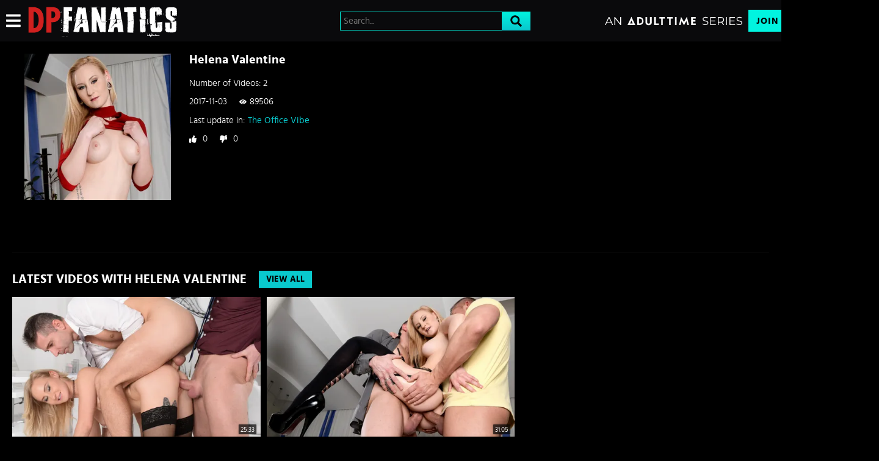

--- FILE ---
content_type: text/css
request_url: https://static01-cms-fame.gammacdn.com/c/minify/3d/b42d36a288b69110ccd57818b814fa.css
body_size: -13
content:
/*
 || https://static01-cms-fame.gammacdn.com/c/minify || www.dpfanatics.com
|/c/Cms/BlockFetcher/default.css|||size : 0|mtime : May 31 2023 11:02:11.
|/c/Cms/SeoPrettyUrlMetas/default.css|||size : 0|mtime : May 31 2023 11:02:11.|prepend: /dpfanatics
*/





--- FILE ---
content_type: text/css
request_url: https://kosmos-prod.react.gammacdn.com/main.modern.0618f4eefcad58e87ef4.css
body_size: 23822
content:
body:has(.body_effect_prevent_scroll){overflow:hidden;height:100vh;height:100dvh;width:100vw}body:has(.body_effect_prevent_scroll) #beamerSelector{display:none !important}
.styles_S79BDZo_Lj{display:inline-flex;align-items:center;width:12px;height:12px}.styles_S79BDZo_Lj span{-webkit-mask-size:contain;mask-size:contain;-webkit-mask-repeat:no-repeat;mask-repeat:no-repeat;-webkit-mask-position:center;mask-position:center}
.styles_x5iAwQx_6p{position:fixed;top:0;left:0;width:100vw;height:100%;display:flex;justify-content:center;align-items:center;z-index:10000}.styles_x5iAwQx_6p .styles_350t9nVvE8{position:absolute;top:-10px;right:-10px;width:28px;height:28px;z-index:10;cursor:pointer}@supports(-webkit-backdrop-filter: none) or (backdrop-filter: none){.styles_x5iAwQx_6p.styles_mGB9ukzddt{-webkit-backdrop-filter:blur(15px);backdrop-filter:blur(15px);background:rgba(0,0,0,.8)}}@supports not ((-webkit-backdrop-filter: none) or (backdrop-filter: none)){.styles_x5iAwQx_6p.styles_mGB9ukzddt{background-color:#000}}.styles_PdoWilVbYR{position:relative}body.exp-atrevamp-new .styles_x5iAwQx_6p .styles_350t9nVvE8{display:block;position:absolute;top:19px;right:16px;width:18px;height:18px;z-index:10;cursor:pointer}
.styles_aK49RimZiq{cursor:default !important}.styles_FMuEvZ4LDv{pointer-events:none}
.styles_MUaQmnAOb3{overflow:hidden}.styles_VJK_3WhUuM{white-space:pre-line}
.styles_ZxIbNYcYpG{margin-bottom:20px}.styles_YOqIhAEtNM{margin-bottom:20px;flex-grow:1}.styles_YOqIhAEtNM p{margin-bottom:10px}.styles_oX1BSQZ5gO{position:relative;display:flex}.styles_Eb9MqF184a{padding:30px 20px;max-width:620px;display:flex;flex-direction:column;min-height:100%}.styles_JMwAAohpK9{padding:20px;display:flex;flex-direction:column;min-height:100%}.styles__sphR7FlpG{text-align:center}.styles_EMF3BrYavJ{margin-bottom:10px;flex-shrink:0}.styles_migKs5jLwh{display:inline-block;line-height:1.5;flex-grow:1}.styles_dVYXh0FRQU{display:inline}.styles_yhnEaJH8Qu{margin-top:10px;padding:15px 20px;text-transform:none;width:100%}.styles_DwRDeQ9wvT{display:flex;justify-content:center}.styles_DwRDeQ9wvT>*+*{margin-left:10px}@supports(gap: 10px){.styles_DwRDeQ9wvT{gap:10px}.styles_DwRDeQ9wvT>*+*{margin-left:0}}.styles_NqazppQ7Rc{padding:10px 10px;display:flex;flex-direction:column;flex-shrink:0;flex-grow:0}.styles_lWQLD0xUFD{display:block;width:100%;text-align:center}.styles_Eb9MqF184a .styles_ECoildcDdq,.styles_JMwAAohpK9 .styles_ECoildcDdq{margin-top:10px;text-decoration:underline;text-align:center}.exp-atrevamp-new .styles_Eb9MqF184a{padding:24px}.exp-atrevamp-new .styles_e2Akd1iqTF{margin-bottom:7px}
.styles_D286j1OYPi-enter{opacity:0}.styles_D286j1OYPi-enter>div{transform:translateX(-100%)}.styles_D286j1OYPi-enter-active{opacity:1;transition:all var(--slide-transition-time)}.styles_D286j1OYPi-enter-active>div{transition:all var(--slide-transition-time);transform:translateX(0)}.styles_D286j1OYPi-exit{opacity:1;transition:all var(--slide-transition-time)}.styles_D286j1OYPi-exit>div{transition:all var(--slide-transition-time);transform:translateX(-100%)}.styles_D286j1OYPi-exit-active{opacity:0}.styles_D286j1OYPi-exit-active>div{transform:translateX(-100%)}.styles_DPNGg_9Mau{position:absolute;right:10px;top:10px}.styles_wdnzXmBOT3{height:100vh !important;height:100dvh !important;overflow-y:auto}
.styles__KT8xi0Uo7{padding-top:60px}.styles_uPtP26xHfb{max-width:100%}
.styles_jPMrehtesj{display:flex;justify-content:center;align-items:center;position:relative;width:100%;height:auto}.styles_kJB_ZxTV2g{position:relative;width:200px;height:200px;margin:0 auto}.styles_prBOP6FU13{position:absolute;top:40px;left:40px;-webkit-transform-origin:60px 64px;-webkit-animation:styles_LgRSTUDRCk 1s linear infinite;animation:styles_LgRSTUDRCk 1s linear infinite}@keyframes styles_LgRSTUDRCk{0%{-webkit-transform:rotate(0deg);transform:rotate(0deg)}50%{-webkit-transform:rotate(180deg);transform:rotate(180deg)}100%{-webkit-transform:rotate(360deg);transform:rotate(360deg)}}
.styles_xZyfpcgyt2{white-space:pre-line}
.styles_RDn6kT6dvU{position:fixed;display:flex;justify-content:center;bottom:20px;left:50%;transform:translateX(-50%);max-width:1065px;width:97%;z-index:99999;display:flex;justify-content:space-between;align-items:center;padding:15px 40px;background:rgba(31,31,31,.9);border:1px solid #aaa;color:#fff;-webkit-animation:styles_kWQD2zF9DC 2s cubic-bezier(0.25, 0.46, 0.45, 0.94) 4s both;animation:styles_kWQD2zF9DC 2s cubic-bezier(0.25, 0.46, 0.45, 0.94) 4s both}@-webkit-keyframes styles_kWQD2zF9DC{from{bottom:-1000px;opacity:0}to{bottom:20px;opacity:1}}@keyframes styles_kWQD2zF9DC{from{bottom:-1000px;opacity:0}to{bottom:20px;opacity:1}}.styles__Vqy8TOf9Z{width:84%}.styles_zsvokldXuq{display:flex;justify-content:space-between;align-items:center;width:100%;padding:0}.styles_zpKug7eyKp{flex-direction:column;padding:20px 0 30px}.styles_gejcPXcztn{margin-right:15px;font-size:17px !important;flex:1}.styles_cz4p0tLHhd{width:100%;text-align:center;padding-bottom:25px}.styles_SCqLriwFFd{text-align:center;flex-shrink:0;cursor:pointer !important;padding:6px 50px !important;font-size:20px !important}.styles_ac0Xzh4Nz3{width:100%}.styles_lyn3l0fA62{width:22px !important;height:22px !important;margin-left:15px;cursor:pointer}.styles_pw8Slv34uQ{width:100%;height:100%}.styles_VheY1fwLd6{position:absolute;top:10px;right:10px}
.styles_HfNswuBBBz{position:fixed;display:flex;justify-content:center;max-width:1065px;width:97%;bottom:20px;left:50%;transform:translateX(-50%);z-index:9999;-webkit-animation:styles_EisVFrTmsE 2s cubic-bezier(0.25, 0.46, 0.45, 0.94) 4s both;animation:styles_EisVFrTmsE 2s cubic-bezier(0.25, 0.46, 0.45, 0.94) 4s both}.styles_HfNswuBBBz .styles_toE1Mx67ry{display:flex;justify-content:space-between;align-items:center;width:100%;padding:15px 40px}.styles_HfNswuBBBz .styles_toE1Mx67ry .styles_FJzPoxhJqm{margin-right:15px}.styles_HfNswuBBBz .styles_toE1Mx67ry .styles_dwAzIEnOBt{text-align:center;flex-shrink:0;width:240px;cursor:pointer}.styles_HfNswuBBBz.styles_asgm7AQ6rM .styles_toE1Mx67ry{flex-direction:column;padding:25px 40px}.styles_HfNswuBBBz.styles_asgm7AQ6rM .styles_toE1Mx67ry .styles_FJzPoxhJqm{width:100%;text-align:center;padding-bottom:25px}.styles_HfNswuBBBz.styles_asgm7AQ6rM .styles_toE1Mx67ry .styles_dwAzIEnOBt{width:100%}@-webkit-keyframes styles_EisVFrTmsE{from{bottom:-1000px;opacity:0}to{bottom:20px;opacity:1}}@keyframes styles_EisVFrTmsE{from{bottom:-1000px;opacity:0}to{bottom:20px;opacity:1}}
.styles_C61eZWK2IG{margin:0 auto}.styles_X_I6q7ERLK{padding-bottom:20px}.styles_WRoT3R4GzC p{margin:0 0 10px}.styles_WRoT3R4GzC p:last-of-type{margin-bottom:0}
.styles_SIq9VOoKuw .styles_an9wEh2V4J{font-size:40px;color:var(--HTMLTextWithTitle-titleColor, var(--titleColor));text-align:center}.styles_SIq9VOoKuw .styles_n8nhom7PQr{font-size:23px;line-height:1.6;color:var(--HTMLTextWithTitle-textColor, var(--titleColor))}@media only screen and (max-width: 600px){.styles_SIq9VOoKuw .styles_an9wEh2V4J{font-size:23px}.styles_SIq9VOoKuw .styles_n8nhom7PQr{font-size:18px}}
.styles_QAbHPVV1c_{position:relative;width:100%;height:100%}.styles_j78haXnxue{position:absolute;z-index:5}.styles_NxLiVz3JtT{animation:styles_yzP_MpMBZ2 .2s ease-in-out forwards}@keyframes styles_yzP_MpMBZ2{from{opacity:0;transform:scale(0.8)}to{opacity:1;transform:scale(1)}}
.styles_plrwfC5hR0{display:block}.styles_n9GMqCclLJ{background:none !important}.styles_F38gNbRLhU{opacity:0;animation:styles_EjGz8OEeto ease .2s;animation-iteration-count:1;animation-fill-mode:forwards}hideImg{opacity:0}@keyframes styles_EjGz8OEeto{0%{opacity:0}100%{opacity:1}}
.styles_kUJejUV_h3{width:100%;height:auto}
.styles_pyXBJBB3gy{cursor:pointer}.styles_c5wBHzOf31{height:100%;width:100%;object-fit:cover}.styles_NPv6Q_Q5OR{padding:15px;position:relative;flex-grow:1;display:flex;flex-direction:column}.styles_IIUkHswMEJ{margin-bottom:10px}.styles_UOgzkwKOf1{margin-bottom:10px}.styles_CgnJPSSNnr{max-height:100px;overflow:hidden;margin-bottom:10px}.styles_4e0Q2qA8QO{-webkit-mask-image:linear-gradient(black 0%, black 55%, transparent 100%);mask-image:linear-gradient(black 0%, black 55%, transparent 100%)}.styles_kimbuR29cX{margin-top:10px;align-self:end}
.styles_Qs3GQ5zFEv{width:100%;height:100%;display:flex;flex-grow:1}.styles_TPW9ZWmZDZ{width:100%}.styles_UyZNCnJPU1{width:100%;height:100%;object-fit:contain}
.styles_UbMdBUovVD{margin:0 0 15px;display:flex;align-items:center;justify-content:flex-start}.styles_eSjvK6ogVH{margin:0 10px 15px}.styles_DNvbZcZDkk{display:inline-flex;align-items:center}.styles_XZUzzQY6Tb{margin-right:10px;width:30px;height:30px}.styles_TZRhIcx4TN{justify-content:space-between}.styles_kCnJsRwTJj{margin-right:20px}.styles_kCnJsRwTJj.styles_DhR6eNEOcd{display:block;width:100%}.styles_lgV_IixQoK.styles_QBsSdCU2mG{display:block;text-align:center;white-space:nowrap}.styles_dV98D8xIDa.styles_c1X7nLRAQV{display:block;order:2;margin-bottom:8px;margin-top:5px}.styles_vn0cDRdVGJ{margin:0 0 40px;padding:0 8px}body.exp-atrevamp-new .styles_eSjvK6ogVH{margin-left:12px}body.exp-atrevamp-new .styles_UbMdBUovVD{margin-bottom:16px}body.exp-atrevamp-new .styles_kCnJsRwTJj{margin-right:12px}body.exp-atrevamp-new .mobile---ContentBlock-BackgroundBox.styles_UbMdBUovVD{margin-bottom:10px}
.styles_Cy7aaihABU{width:100%}.styles_r846PHgMt6{position:relative;width:100%;height:100%}.styles_gL0DXKGUbL{position:relative;overflow:hidden}.styles__XNFS8e6PR{width:100%;margin:0px 0 20px}body.exp-atrevamp-new .styles_gL0DXKGUbL{margin-bottom:12px}
.styles_OUXskLjouC{padding:0 5px}.styles_vO1JoRgqFD{margin-bottom:5px}.styles_BJVHObRrD0{display:block}
.styles_hqYGCezZIa{position:relative;display:flex;align-items:center}.styles_hqYGCezZIa input{padding:0px 42px 0px 7px}.styles_TxsDixc5nv{position:absolute;width:19px;height:19px;z-index:10;right:13px;cursor:pointer}
.styles_di1be_gRQE{display:flex;flex-grow:1}.styles_s_G6ejfiSA{display:flex;align-items:stretch;flex-direction:row;width:100%}.styles_JRU5_ncr5G{flex-direction:column}
.styles_vQFVqKSCOF{overflow:hidden;margin-bottom:10px;-webkit-mask-image:linear-gradient(black 0%, black 70%, transparent 100%);mask-image:linear-gradient(black 0%, black 70%, transparent 100%)}.styles_I8YuBdHJnS{margin:0 0 10px}
.styles_Mge4EV2bG2{width:100%;display:block}.styles_UZ8JtPMoWI{margin:20px 0 10px}.styles_gzJRhzm1oq{padding:15px;margin-bottom:40px}@media(min-width: 1000px){.styles_gzJRhzm1oq{display:flex;justify-content:center;align-items:center}}@media(min-width: 1000px){.styles_VOEduvPOu6{margin-right:10px}}@media(max-width: 999px){.styles_VOEduvPOu6{margin-bottom:10px}}.styles_PumFVhRRX9{min-width:200px}@media(min-width: 1000px){.styles_PumFVhRRX9{max-width:50%}}@media(max-width: 999px){.styles_gjzWzlAxmh{width:100%}}.styles_qB4_zvFIUn{margin-bottom:10px}.styles_nuHFvJzPGB{vertical-align:middle;position:relative;top:-2px}.styles_hduXl3aMrz{display:flex;justify-content:space-between;flex-wrap:wrap}.styles_rpcIwQ0eXK{margin:0;display:inline-block}.styles_qAK9mtvjSe{width:47%;flex-grow:1;min-width:280px;padding-left:40px;margin-bottom:20px}@media(max-width: 750px){.styles_qAK9mtvjSe{padding-left:0;width:100%}}.styles_ZeYS1fVsZX{min-height:60px}.styles_qAK9mtvjSe:first-child{padding:0}.styles_qAK9mtvjSe:empty{display:none;padding:0}.styles_ZeYS1fVsZX:empty+.styles_qAK9mtvjSe{padding:0}.styles_lDgfgJ2pOf{margin-bottom:5px;max-width:100%}
.styles_zGvJc6PQW2{display:flex;margin:0 auto}.styles_HQIvMxpVc1{flex-direction:column}.styles_tHEUtaN1LI{margin-right:30px;flex:1 1 0px}.styles_dDhEelhvyR{width:100%}.styles_Z_PsZhS7LJ{display:block}.styles_cV6giYjLBo{flex:1 1 0px;display:flex;flex-direction:column;align-items:flex-start;justify-content:center}.styles_HQIvMxpVc1 .styles_cV6giYjLBo,.styles_HQIvMxpVc1 .styles_tHEUtaN1LI{flex:1 1 auto}.styles__fxpnhJkaD{margin-bottom:5px;width:100%}.styles_IaWs3F9G_k{text-align:center}.styles_ZCG3mMtZAn{margin-bottom:10px;width:100%}.styles_x31zBjW3V6{text-align:center}.styles_X1qwcDNNr0{margin:10px 0 10px}.styles_eXjgVAnJGm{text-align:center}.styles_q_R7ZwkYi0{margin-top:20px}.styles_i2r6UTEy7K{margin:20px auto 0}.styles_WOZf8PBliv{flex-direction:column}.styles_mPtiAboMac{margin:0 0 15px 0;width:100%;flex:1 1 auto}.styles_kgfTqP5E8Z{flex:1 1 auto}.styles_MaoxLDswjb{text-align:center}.styles_QfREa7qal9{text-align:center}.styles_LxLVlapUo0{text-align:center}.styles_oiLLM4biFJ{margin:20px auto 0}.styles_Zki789A43O{max-width:300px}.styles_rY5IC43ykh{margin:0 0 15px 0;max-width:none}
.styles_okNFh8aBY9{width:auto;height:100%}
.styles_X9jiroVXyn{position:absolute;top:72px;right:50px;z-index:10}.styles_P82ArGgy8c{top:10px;right:10px}.styles_HeszErdYni{width:100%;display:block;margin:auto}
.styles_GUYhV4EgzF{margin:auto;max-width:1300px;position:relative}.styles_XEWhAUku99{margin:70px 0 20px auto;max-width:640px}@media(max-width: 850px){.styles_XEWhAUku99{margin:140px auto 40px}}.styles_mWL8Utf0su{display:block;margin-bottom:20px}.styles_ev06WJPqmw>p{margin:0 0 20px}.styles_FqZXi3j5Ai{position:absolute;left:10px;bottom:20px}@media(max-width: 850px){.styles_FqZXi3j5Ai{position:relative;margin:0 auto 20px}}
.styles_U4YgHuWcQd:empty{display:none}.styles_U4YgHuWcQd:empty~.styles_ORACxIZGle{display:none}.styles_cCdNeEuCbC{display:block}.styles_cCdNeEuCbC:last-of-type{padding-bottom:0 !important}.styles_cCdNeEuCbC.styles_Slp1KJEInd{padding-left:20px;padding-right:20px}.styles_cCdNeEuCbC .styles_ORACxIZGle{display:block;margin:15px auto;content:"";border-top:1px solid rgba(255,255,255,.05);padding-bottom:15px}.styles_cCdNeEuCbC:last-of-type .styles_ORACxIZGle{display:none}.exp-atrevamp-new .styles_cCdNeEuCbC .styles_ORACxIZGle{padding-bottom:20px;margin:10px auto;border:none}body.exp-atrevamp-new .styles_ORACxIZGle{padding-bottom:10px;border:none}
.styles_Oi3QGSbavU{position:relative}.styles_oIP7cTR3n3{width:100%;height:100%;position:absolute}.styles_ormDeBcd5_{max-width:1205px;margin:auto;padding-top:40px;padding-bottom:40px}@media(max-width: 700px){.styles_ormDeBcd5_{padding:30px 20px}}@media only screen and (min-device-width: 768px)and (max-device-width: 1024px){.styles_ormDeBcd5_{padding:30px 35px}}
.styles_fAKMb_uoty{padding:30px 10px;max-width:980px;text-align:center;margin:0 auto}.styles_WzGkov5Jzj{margin-bottom:30px}.styles_TO2s__FpZv{margin-bottom:10px}
.yarl__fullsize{height:100%;width:100%}.yarl__relative{position:relative}.yarl__portal{bottom:0;left:0;opacity:0;overflow:hidden;position:fixed;right:0;top:0;transition:opacity var(--yarl__fade_animation_duration,.25s) var(--yarl__fade_animation_timing_function,ease);z-index:var(--yarl__portal_zindex,9999)}.yarl__portal_open{opacity:1}.yarl__container{background-color:var(--yarl__container_background_color,var(--yarl__color_backdrop,#000));bottom:0;left:0;outline:none;overflow:hidden;overscroll-behavior:var(--yarl__controller_overscroll_behavior,contain);position:absolute;right:0;top:0;touch-action:var(--yarl__controller_touch_action,none);-webkit-user-select:none;-moz-user-select:none;user-select:none}.yarl__carousel{align-content:center;align-items:stretch;display:flex;flex:0 0 auto;height:100%;justify-content:center;opacity:var(--yarl__pull_opacity,1);transform:translate(var(--yarl__swipe_offset,0),var(--yarl__pull_offset,0));width:calc(100% + (var(--yarl__carousel_slides_count) - 1)*(100% + var(--yarl__carousel_spacing_px, 0)*1px + var(--yarl__carousel_spacing_percent, 0)*1%))}.yarl__carousel_with_slides{-moz-column-gap:calc(var(--yarl__carousel_spacing_px, 0)*1px + 100/(var(--yarl__carousel_slides_count)*100 + (var(--yarl__carousel_slides_count) - 1)*var(--yarl__carousel_spacing_percent, 0))*var(--yarl__carousel_spacing_percent, 0)*1%);column-gap:calc(var(--yarl__carousel_spacing_px, 0)*1px + 100/(var(--yarl__carousel_slides_count)*100 + (var(--yarl__carousel_slides_count) - 1)*var(--yarl__carousel_spacing_percent, 0))*var(--yarl__carousel_spacing_percent, 0)*1%)}.yarl__flex_center{align-content:center;align-items:center;display:flex;justify-content:center}.yarl__slide{flex:1;overflow:hidden;padding:calc(var(--yarl__carousel_padding_px, 0)*1px + 100/(var(--yarl__carousel_slides_count)*100 + (var(--yarl__carousel_slides_count) - 1)*var(--yarl__carousel_spacing_percent, 0))*var(--yarl__carousel_padding_percent, 0)*1%);position:relative}[dir=rtl] .yarl__slide{--yarl__direction:-1}.yarl__slide_image{max-height:100%;max-width:100%;-o-object-fit:contain;object-fit:contain;touch-action:var(--yarl__controller_touch_action,none);-moz-user-select:none;user-select:none;-webkit-user-select:none;-webkit-touch-callout:none}.yarl__slide_image_cover{height:100%;-o-object-fit:cover;object-fit:cover;width:100%}.yarl__slide_image_loading{opacity:0}@media screen and (min-width:800px){.yarl__slide_wrapper:not(.yarl__slide_wrapper_interactive) .yarl__slide_image{-webkit-backface-visibility:hidden;-webkit-transform:translateZ(0);-webkit-transform-style:preserve-3d}}.yarl__slide_placeholder{left:50%;line-height:0;position:absolute;top:50%;transform:translateX(-50%) translateY(-50%)}.yarl__slide_loading{animation:yarl__delayed_fadein 1s linear;color:var(--yarl__slide_icon_loading_color,var(--yarl__color_button,hsla(0,0%,100%,.8)))}.yarl__slide_loading line{animation:yarl__stroke_opacity 1s linear infinite}.yarl__slide_loading line:first-of-type{animation-delay:-1.875s}.yarl__slide_loading line:nth-of-type(2){animation-delay:-1.75s}.yarl__slide_loading line:nth-of-type(3){animation-delay:-1.625s}.yarl__slide_loading line:nth-of-type(4){animation-delay:-1.5s}.yarl__slide_loading line:nth-of-type(5){animation-delay:-1.375s}.yarl__slide_loading line:nth-of-type(6){animation-delay:-1.25s}.yarl__slide_loading line:nth-of-type(7){animation-delay:-1.125s}.yarl__slide_loading line:nth-of-type(8){animation-delay:-1s}.yarl__slide_error{color:var(--yarl__slide_icon_error_color,red);height:var(--yarl__slide_icon_error_size,48px);width:var(--yarl__slide_icon_error_size,48px)}@media (prefers-reduced-motion){.yarl__portal,.yarl__slide{transition:unset}.yarl__slide_loading,.yarl__slide_loading line{animation:unset}}.yarl__toolbar{bottom:auto;display:flex;justify-content:flex-end;left:auto;padding:var(--yarl__toolbar_padding,8px);position:absolute;right:0;top:0}[dir=rtl] .yarl__toolbar{bottom:auto;left:0;right:auto;top:0}.yarl__icon{height:var(--yarl__icon_size,32px);width:var(--yarl__icon_size,32px)}.yarl__button{-webkit-appearance:none;-moz-appearance:none;appearance:none;background-color:var(--yarl__button_background_color,transparent);border:var(--yarl__button_border,0);color:var(--yarl__color_button,hsla(0,0%,100%,.8));cursor:pointer;filter:var(--yarl__button_filter,drop-shadow(2px 2px 2px rgba(0,0,0,.8)));line-height:0;margin:var(--yarl__button_margin,0);outline:none;padding:var(--yarl__button_padding,8px);-webkit-tap-highlight-color:transparent}.yarl__button:focus{color:var(--yarl__color_button_active,#fff)}.yarl__button:focus:not(:focus-visible){color:var(--yarl__color_button,hsla(0,0%,100%,.8))}.yarl__button:focus-visible{color:var(--yarl__color_button_active,#fff)}@media (hover:hover){.yarl__button:focus-visible:hover,.yarl__button:focus:hover,.yarl__button:hover{color:var(--yarl__color_button_active,#fff)}}.yarl__button:disabled{color:var(--yarl__color_button_disabled,hsla(0,0%,100%,.4));cursor:default}.yarl__navigation_next,.yarl__navigation_prev{padding:var(--yarl__navigation_button_padding,24px 16px);position:absolute;top:50%;transform:translateY(-50%)}.yarl__navigation_prev{left:0}[dir=rtl] .yarl__navigation_prev{left:unset;right:0;transform:translateY(-50%) rotate(180deg)}.yarl__navigation_next{right:0}[dir=rtl] .yarl__navigation_next{left:0;right:unset;transform:translateY(-50%) rotate(180deg)}.yarl__no_scroll{height:100%;overflow:hidden;overscroll-behavior:none}@keyframes yarl__delayed_fadein{0%{opacity:0}80%{opacity:0}to{opacity:1}}@keyframes yarl__stroke_opacity{0%{stroke-opacity:1}to{stroke-opacity:.125}}
.yarl__thumbnails{display:flex;height:100%}.yarl__thumbnails_bottom,.yarl__thumbnails_end .yarl__thumbnails_track,.yarl__thumbnails_start .yarl__thumbnails_track,.yarl__thumbnails_top{flex-direction:column}.yarl__thumbnails_wrapper{flex:1;position:relative}.yarl__thumbnails_container{background-color:var(--yarl__thumbnails_container_background_color,var(--yarl__color_backdrop,#000));flex:0 0 auto;overflow:hidden;padding:var(--yarl__thumbnails_container_padding,16px);position:relative;-webkit-user-select:none;-moz-user-select:none;user-select:none;-webkit-touch-callout:none}.yarl__thumbnails_vignette{pointer-events:none;position:absolute;--yarl__thumbnails_vignette_size:12%}@media (min-width:1200px){.yarl__thumbnails_vignette{--yarl__thumbnails_vignette_size:8%}}@media (min-width:2000px){.yarl__thumbnails_vignette{--yarl__thumbnails_vignette_size:5%}}.yarl__thumbnails_bottom .yarl__thumbnails_vignette,.yarl__thumbnails_top .yarl__thumbnails_vignette{background:linear-gradient(to right,var(--yarl__color_backdrop,#000) 0,transparent var(--yarl__thumbnails_vignette_size,12%) calc(100% - var(--yarl__thumbnails_vignette_size, 12%)),var(--yarl__color_backdrop,#000) 100%);height:100%;left:0;right:0}.yarl__thumbnails_end .yarl__thumbnails_vignette,.yarl__thumbnails_start .yarl__thumbnails_vignette{background:linear-gradient(to bottom,var(--yarl__color_backdrop,#000) 0,transparent var(--yarl__thumbnails_vignette_size,12%) calc(100% - var(--yarl__thumbnails_vignette_size, 12%)),var(--yarl__color_backdrop,#000) 100%);bottom:0;top:0;width:100%}.yarl__thumbnails_track{gap:var(--yarl__thumbnails_thumbnail_gap,16px);outline:none}.yarl__thumbnails_thumbnail{-webkit-appearance:none;-moz-appearance:none;appearance:none;background:var(--yarl__thumbnails_thumbnail_background,#000);border-color:var(--yarl__thumbnails_thumbnail_border_color,var(--yarl__color_button,hsla(0,0%,100%,.8)));border-radius:var(--yarl__thumbnails_thumbnail_border_radius,4px);border-style:var(--yarl__thumbnails_thumbnail_border_style,solid);border-width:var(--yarl__thumbnails_thumbnail_border,1px);cursor:pointer;flex:0 0 auto;-webkit-tap-highlight-color:transparent;box-sizing:content-box;height:var(--yarl__thumbnails_thumbnail_height,80px);outline:none;overflow:hidden;padding:var(--yarl__thumbnails_thumbnail_padding,4px);position:relative;width:var(--yarl__thumbnails_thumbnail_width,120px)}.yarl__thumbnails_thumbnail_active{border-color:var(--yarl__thumbnails_thumbnail_active_border_color,var(--yarl__color_button_active,#fff))}.yarl__thumbnails_thumbnail_fadein{animation:yarl__thumbnails_thumbnail_fadein var(--yarl__thumbnails_thumbnail_fadein_duration,.5s) ease-in-out var(--yarl__thumbnails_thumbnail_fadein_delay,0s) forwards;opacity:0}.yarl__thumbnails_thumbnail_fadeout{animation:yarl__thumbnails_thumbnail_fadeout var(--yarl__thumbnails_thumbnail_fadeout_duration,.5s) ease-in-out var(--yarl__thumbnails_thumbnail_fadeout_delay,0s) forwards;cursor:unset}.yarl__thumbnails_thumbnail_placeholder{cursor:unset;visibility:hidden}.yarl__thumbnails_thumbnail:focus{box-shadow:var(--yarl__thumbnails_thumbnail_focus_box_shadow,#000 0 0 0 2px,var(--yarl__color_button,hsla(0,0%,100%,.8)) 0 0 0 4px)}.yarl__thumbnails_thumbnail:focus:not(:focus-visible){box-shadow:unset}.yarl__thumbnails_thumbnail:focus-visible{box-shadow:var(--yarl__thumbnails_thumbnail_focus_box_shadow,#000 0 0 0 2px,var(--yarl__color_button,hsla(0,0%,100%,.8)) 0 0 0 4px)}.yarl__thumbnails_thumbnail_icon{color:var(--yarl__thumbnails_thumbnail_icon_color,var(--yarl__color_button,hsla(0,0%,100%,.8)));filter:var(--yarl__thumbnails_thumbnail_icon_filter,drop-shadow(2px 2px 2px rgba(0,0,0,.8)));height:var(--yarl__thumbnails_thumbnail_icon_size,32px);left:50%;position:absolute;top:50%;transform:translateX(-50%) translateY(-50%);width:var(--yarl__thumbnails_thumbnail_icon_size,32px)}@keyframes yarl__thumbnails_thumbnail_fadein{0%{opacity:0}to{opacity:1}}@keyframes yarl__thumbnails_thumbnail_fadeout{0%{opacity:1}to{opacity:0}}
.styles_RP3X3dXO8h{position:relative}.styles_fqeEauRAF4{width:100%;height:100%;display:flex;align-items:center;position:relative}.styles_kAKnvdtpVd{position:absolute;top:0;left:0;width:100%;height:100%}.styles_t_8awyiEpj{position:absolute;top:50%;left:50%;transform:translateX(-50%) translateY(-50%);width:30% !important;height:30% !important;z-index:2}
.styles_STmivlfoOR{display:flex;width:87px;height:27px}.styles_Qg0RYgF_Ru{padding:2px 5px;text-align:center}.styles_Qg0RYgF_Ru::-webkit-outer-spin-button,.styles_Qg0RYgF_Ru::-webkit-inner-spin-button{-webkit-appearance:none}.styles_Qg0RYgF_Ru[type=number]{-moz-appearance:textfield;appearance:textfield}.styles_wafMNL0ExA{padding:3px;width:26px;flex-shrink:0}
.styles_MbfGMHII3a{display:inline-block}.styles_MbfGMHII3a *,.styles_MbfGMHII3a *:before,.styles_MbfGMHII3a *:after{box-sizing:border-box}.styles_qOuMS8hWxz{display:inline-block;font-weight:400;line-height:1.5;position:relative;padding-right:1rem;padding-left:1rem;margin-left:-1px}.styles_qOuMS8hWxz.styles_rVCNKt3Fx9{z-index:2}.styles__nImSTYyRo{display:flex;align-items:center}.styles_pVEmLhYDPQ{display:flex;align-items:center}.styles_mmV7TdvAOi{padding-right:.3rem;padding-left:.3rem}
.styles_kZkuXwaZDB{display:flex;align-items:center;justify-content:center}.styles_kZkuXwaZDB .styles_K5ojxUtfhW{border-radius:20px;width:72px;height:30px;padding:9px 11px;-webkit-appearance:none;appearance:none;text-align:center}@media(max-width: 768px){.styles_kZkuXwaZDB .styles_K5ojxUtfhW{width:62px;min-height:44px;border-radius:44px}}.styles_kZkuXwaZDB .styles_K5ojxUtfhW[type=number]{-moz-appearance:textfield;appearance:textfield}.styles_kZkuXwaZDB .styles_K5ojxUtfhW::-webkit-outer-spin-button,.styles_kZkuXwaZDB .styles_K5ojxUtfhW::-webkit-inner-spin-button{-webkit-appearance:none;margin:0}.styles_kZkuXwaZDB .styles_a3nwX2unts{border:0;background:rgba(0,0,0,0);padding:9px;text-transform:uppercase;font-size:var(--fontSize);letter-spacing:.2px;cursor:pointer}.styles_kZkuXwaZDB .styles_a3nwX2unts.styles_SSQZt1alo4{cursor:not-allowed}
:root{--elementSize: 32px;--elementSizeMobile: 38px;--elementIconSize: 18px}.styles_bAa26fN9zX{display:flex;justify-content:center;align-items:center;gap:20px;flex-wrap:wrap}.styles_bAa26fN9zX *,.styles_bAa26fN9zX *:before,.styles_bAa26fN9zX *:after{box-sizing:border-box}@media(max-width: 400px){.styles_bAa26fN9zX{gap:11px}}.styles_bAa26fN9zX .styles_Jzj0KUE1_S,.styles_bAa26fN9zX .styles_cqpUdU90Av{display:flex;align-items:center;gap:13px}@media(max-width: 768px){.styles_bAa26fN9zX .styles_Jzj0KUE1_S,.styles_bAa26fN9zX .styles_cqpUdU90Av{gap:0}}.styles_bAa26fN9zX .styles_Jzj0KUE1_S .styles_Qf1OghfgCY,.styles_bAa26fN9zX .styles_cqpUdU90Av .styles_Qf1OghfgCY{width:var(--elementSize);height:var(--elementSize);display:flex;align-items:center;justify-content:center;text-decoration:none;border-radius:var(--elementSize)}@media(max-width: 768px){.styles_bAa26fN9zX .styles_Jzj0KUE1_S .styles_Qf1OghfgCY,.styles_bAa26fN9zX .styles_cqpUdU90Av .styles_Qf1OghfgCY{width:var(--elementSizeMobile);height:var(--elementSizeMobile);border-radius:var(--elementSizeMobile)}}.styles_bAa26fN9zX .styles_Jzj0KUE1_S .styles_Qf1OghfgCY>span,.styles_bAa26fN9zX .styles_cqpUdU90Av .styles_Qf1OghfgCY>span{width:var(--elementIconSize);height:var(--elementIconSize)}.styles_bAa26fN9zX .styles_Jzj0KUE1_S .styles__HEmoVG45u,.styles_bAa26fN9zX .styles_cqpUdU90Av .styles__HEmoVG45u{display:flex;align-items:center;justify-content:center;width:var(--elementSize);height:var(--elementSize);letter-spacing:.5px}
.styles_B87fCNfSnf{display:flex;flex-direction:column;width:100%}.styles_oA96XyASu4{margin:20px auto}
.styles_Tcv3UW54pV{display:flex;flex-wrap:wrap}.styles_ZDazCl8pB7{flex-direction:row}.styles_A8hsEkZ2yi{flex-direction:column}.styles_AYJaQCnVmc{display:flex;flex-direction:column;flex:1 0 auto;width:100%}.styles_tHaP87RB2d{display:flex;width:100%;align-items:center}body .styles_Ahuqbnoeqg{display:flex;width:100%;align-items:center;justify-content:flex-start}.styles_Aqv9dRT6GX{display:block;width:100%}.styles_gvPLVN22By{display:block}.styles_IRN0X26Cyq{width:18px;height:18px;margin-right:6px}
.styles_k5tOywRHnU{margin:10px 0}.styles_TwlumynAoK{width:100%}.styles_PvzK5Y_7oe{display:flex}.styles_y18K0oinx_{cursor:pointer;display:block}.styles_X97xDFS0pF{align-items:flex-start;margin-bottom:20px}.styles_FS26YyJrY3{flex-direction:column}.styles_IytozpP0Dd{flex-shrink:0}.styles_hE_VMhI3_o{width:230px;margin-right:10px}.styles_anLd0YxrMY{width:100%;margin-bottom:10px}#SRLLightbox{z-index:100}
.styles_e0aQF60tpI{padding:10px;min-height:100vh}
.styles_lU8tDJiT_P .styles_V0cSZ3DXVX .styles_KtiZYHh43w .styles_DdSrJpQmJq .styles_Ogd0wt4XSj,.styles_lU8tDJiT_P .styles_V0cSZ3DXVX .styles_KtiZYHh43w .styles_DdSrJpQmJq .styles_JJuM13GO2U{width:100%;display:block;cursor:pointer;overflow:hidden}.styles_lU8tDJiT_P{width:100%;display:flex;flex-direction:column;align-items:center;margin:0 auto 50px;overflow:hidden}.styles_lU8tDJiT_P .styles_V0cSZ3DXVX{min-width:100%;margin-right:calc(-1*(10px / 2));margin-left:calc(-1*(10px / 2));display:flex}.styles_lU8tDJiT_P .styles_V0cSZ3DXVX .styles_KtiZYHh43w{padding-right:calc(10px / 2);padding-left:calc(10px / 2)}.styles_lU8tDJiT_P .styles_V0cSZ3DXVX .styles_KtiZYHh43w .styles_DdSrJpQmJq{margin-top:10px;margin-bottom:10px;cursor:pointer;overflow:hidden}.styles_lU8tDJiT_P .styles_V0cSZ3DXVX .styles_KtiZYHh43w .styles_DdSrJpQmJq .styles_JJuM13GO2U{will-change:transform;transition:transform .5s ease;transition-delay:.15s}@media(hover: hover){.styles_lU8tDJiT_P .styles_V0cSZ3DXVX .styles_KtiZYHh43w .styles_DdSrJpQmJq .styles_JJuM13GO2U:hover{transform:scale(1.05)}}.styles_lU8tDJiT_P .styles_Uv2955BitS{width:100%;display:flex;justify-content:center;margin-top:40px}.styles_lU8tDJiT_P .styles_Uv2955BitS .styles_ns8stF9JSr .styles_oSiNy5QlBN{display:flex;gap:.5rem;align-items:center}
.styles_OtqrwzOKLA{margin-bottom:16px}.styles_QSOnCdGyet{display:grid;grid-template-columns:repeat(auto-fill, 166px);column-gap:16px;row-gap:16px;justify-content:space-between;padding-left:2px}.styles_RcjtSjP1Gn{grid-template-columns:repeat(2, 1fr)}.styles_jumLCAXyCe{grid-template-columns:1fr}.styles_I9wrWL0IIz{display:inline-flex;align-items:center;max-width:100%}.styles_JZYuGv17j8{width:var(--image-width, 48px);height:var(--image-height, 48px);margin-right:8px}.styles_ZCXllB9Doa{display:block;overflow:hidden;text-overflow:ellipsis;white-space:nowrap;flex:1;min-width:0;max-width:100%}@supports(-webkit-line-clamp: 2){.styles_ZCXllB9Doa{display:-webkit-box;-webkit-box-orient:vertical;line-clamp:2;-webkit-line-clamp:2;white-space:normal}}
.styles_LSLHuvPQ8N{position:relative;width:100%}.styles_pGQPrcz1xX{width:100%;overflow:hidden;transition:max-height .3s ease-out}.styles_VSlr1nt5UE{overflow:hidden;position:relative;-webkit-mask-image:linear-gradient(black 0%, black 55%, transparent 100%);mask-image:linear-gradient(black 0%, black 55%, transparent 100%)}.styles_Vh33gZNklh{width:100%;display:block;margin:10px auto 0;cursor:pointer}
.styles_exl5pAqHrT{display:inline-flex}.styles_F7gyUUr7d6,.styles_mY1ETaoaio{position:relative}.styles_F7gyUUr7d6{top:-2px}.styles_mY1ETaoaio{top:2px}
.styles_KlwXoHNHkl{margin-bottom:16px}.styles_sqnfOrQDEh{margin:0px 5px 5px 0}
.styles_f8Ixt5fFXu{position:relative;display:inline-block}.styles_HXHZEjgzFG{cursor:pointer;user-select:none}.styles_HXHZEjgzFG:active{outline:none}.styles_m_kH15Yn2r{position:absolute;top:100%;left:auto;right:0;min-width:100%;z-index:1000;margin-top:4px}.styles_m_kH15Yn2r>div{margin:0;width:100%}.styles_m_kH15Yn2r>div>*{width:100%}
.styles_QjBz0J0cfI{display:flex;flex-wrap:nowrap;width:100%}.styles_dMRLnThvCy{flex-shrink:0;width:300px}.styles_NQ3EeLtP9V{display:block;width:100%;height:auto}.styles_MnlSoCpocZ{flex:1;display:flex;flex-direction:column;margin-left:32px;margin-top:20px}.styles_MnlSoCpocZ .styles_Ci5e9uERDZ{display:flex;width:fit-content;padding:0;align-items:center}.styles_MnlSoCpocZ .styles_Ci5e9uERDZ .styles_WTmGV_uqRC{width:15px;height:15px;margin-right:5px}.styles_AAyIgpixp3{margin:0 0 12px}.styles_nj_05R3KSX{display:flex;flex-wrap:wrap;margin:16px 0 32px}.styles_nj_05R3KSX .styles_u3szeGtu7S{margin-right:10px}.styles_nj_05R3KSX .styles_plSUjeB035{margin-right:10px;display:flex;align-items:center}.styles_TpZVMc5p8a{display:flex}.styles_TpZVMc5p8a .styles_BwebXV7S_9{width:65%}.styles_TpZVMc5p8a .styles_AAeRh0jkXk{width:50%}.styles_TpZVMc5p8a .styles_qK7vLDOTFM{width:60%}.styles_TpZVMc5p8a .styles_jYDBu671lY{width:35%}.styles_TpZVMc5p8a .styles_b2xqaJX9y7{width:50%}.styles_TpZVMc5p8a .styles_aVGVdEQ1zA{width:40%}.styles_IyEGDNWwx2{margin-right:10px}.styles_Nx0Ygo864r .styles_ovyQx2lmyY{padding:10px;cursor:pointer}.styles__XZ_pOYjq5.styles_QjBz0J0cfI{flex-direction:column}.styles__XZ_pOYjq5.styles_QjBz0J0cfI .styles_dMRLnThvCy{flex-shrink:0;width:100%;display:flex;justify-content:center}.styles__XZ_pOYjq5.styles_QjBz0J0cfI .styles_dMRLnThvCy .styles_NQ3EeLtP9V{flex-shrink:0;width:160px}.styles__XZ_pOYjq5.styles_QjBz0J0cfI .styles_MnlSoCpocZ{margin-left:0;align-items:center;margin-top:24px}.styles__XZ_pOYjq5.styles_QjBz0J0cfI .styles_AAyIgpixp3{text-align:center}.styles__XZ_pOYjq5.styles_QjBz0J0cfI .styles_nj_05R3KSX{margin-top:22px;width:100%}.styles__XZ_pOYjq5.styles_QjBz0J0cfI .styles_nj_05R3KSX .styles_u3szeGtu7S{order:1}.styles__XZ_pOYjq5.styles_QjBz0J0cfI .styles_nj_05R3KSX .styles_g6A3ZERyvs{order:2}.styles__XZ_pOYjq5.styles_QjBz0J0cfI .styles_nj_05R3KSX .styles_X5IUNrG5Tv{order:3;width:100%;justify-content:space-between}.styles__XZ_pOYjq5.styles_QjBz0J0cfI .styles_nj_05R3KSX .styles_X5IUNrG5Tv .styles_plSUjeB035{flex-grow:0;margin:0;flex-basis:calc(50% - 5px)}.styles__XZ_pOYjq5.styles_QjBz0J0cfI .styles_nj_05R3KSX .styles_u3szeGtu7S{width:100%;margin:0;margin-bottom:10px}.styles__XZ_pOYjq5.styles_QjBz0J0cfI .styles_nj_05R3KSX .styles_g6A3ZERyvs{width:100%;margin:0;margin-bottom:24px}.styles__XZ_pOYjq5.styles_QjBz0J0cfI .styles_TpZVMc5p8a{flex-direction:column}.styles__XZ_pOYjq5.styles_QjBz0J0cfI .styles_TpZVMc5p8a .styles_IyEGDNWwx2{order:2;margin-right:0}.styles__XZ_pOYjq5.styles_QjBz0J0cfI .styles_TpZVMc5p8a .styles_BwebXV7S_9{width:100%;padding-bottom:20px;margin-bottom:20px}.styles__XZ_pOYjq5.styles_QjBz0J0cfI .styles_TpZVMc5p8a .styles_jYDBu671lY{order:1;width:100%;max-width:100%;margin-bottom:20px}.styles__XZ_pOYjq5.styles_QjBz0J0cfI .styles_TpZVMc5p8a .styles_jYDBu671lY .styles_lz9AVDM3Av{padding-bottom:20px}
.styles_RA2LhzUri0{padding-bottom:32px}
.styles_ITMceLcg92{padding:10px;min-height:100vh}
.styles_qrhYCNDVAS{overflow-anchor:none}.styles_fdMll0mypi{position:sticky;bottom:0;width:100%;z-index:100}.styles_cCc_KXo2Ab{position:sticky;top:0;width:100%;z-index:100}
.styles_F1njf8UWx0{min-height:100vh;display:flex;flex-direction:column;align-items:stretch}.styles_UcIbbOShhq{flex-grow:1;display:flex;flex-direction:column;justify-content:center}
.styles_BJwb9OsnDV{display:flex;align-items:center;width:100%}.styles_NKcR_Ovz7d{width:100%;height:31px;display:flex;align-items:center;position:relative}@media(max-width: 700px){.styles_NKcR_Ovz7d{height:40px}}.styles_HehbxFlkjI{padding:7px 46px 7px 5px}.styles_aIqJXlWoBb{position:absolute;right:0}.styles_pJzYfXMEiR{margin-left:5px;height:20px;width:20px}body.exp-atrevamp-new .styles_NKcR_Ovz7d{height:48px}body.exp-atrevamp-new .styles_aIqJXlWoBb{position:absolute;left:4px}body.exp-atrevamp-new .styles_HehbxFlkjI{padding:12px 25px 12px 35px}body.exp-atrevamp-new .styles_pJzYfXMEiR{position:absolute;right:11px}body.exp-atrevamp-new .styles_qaq6G6LtMf{cursor:pointer}
.styles_zDuRgpCvXF{display:inline-block}.styles_zDuRgpCvXF:last-of-type{margin-right:0}.styles_HfBNnB_7iH{display:inline-block !important}.styles_ZFGfYBixKK{display:block}
.styles_NrNE4us8Z3{position:relative;display:block}.styles_NrNE4us8Z3 .styles_zZT4XE_sql{width:100%;display:inline-flex;align-items:center}@media(min-width: 700px){.styles_NrNE4us8Z3 .styles_zZT4XE_sql{width:auto}}.styles_NrNE4us8Z3 .styles_zZT4XE_sql:hover{cursor:pointer}.styles_NrNE4us8Z3 .styles_oqbaUspz9S{display:block;padding:12px 40px}
.styles_E2XwlnFPYn{width:100%;display:inline-block}.styles_E2XwlnFPYn .styles_ewwC6nEl1m{max-width:100%;display:flex;justify-content:center}.styles_E2XwlnFPYn .styles_ewwC6nEl1m .styles_vZjkmR0Xo4{height:35px;padding:5px;box-sizing:border-box;flex:1}
.styles_vrn6lcRbH3{width:100%}.styles_Z_gUnkpJIt{height:68px;display:flex;justify-content:space-between;align-items:center;padding:7px 10px}.styles_DTz4hrv6yB{display:flex;height:100%;align-items:center;margin-right:15px;flex:2 1 auto}.styles_tLe3q6ejZV{margin-right:10px;flex-shrink:0}.styles_QAVCy2FnJr{display:block;position:relative;margin-right:15px;height:100%;flex-grow:0;max-width:var(--logo-maxwidth);width:var(--logo-width)}.styles_M1q_HHXqv9{flex-grow:1}@media(max-width: 1230px){.styles_M1q_HHXqv9{display:none !important}}.styles_KjBaBSODy_{position:relative;max-width:580px;flex-grow:1;display:flex;align-items:center;justify-content:center;margin:0 10px}.styles_cQ2I_Dfjhc{width:100%;flex-shrink:99999;margin-right:10px}.styles_jRjRz6eLIg{padding-bottom:10px}.styles_tVrnAlBtdX{display:flex;align-items:center;justify-content:flex-end;flex:1 0 auto}.styles_ef2tOT_wIV{height:100%}.styles_nPq1vVUqCn img{max-width:225px;margin-right:10px}@media(max-width: 1130px){.styles_nPq1vVUqCn{display:none}}.styles_L2RkgesQVF{margin-left:10px}.styles_AHUPfP1pNm{width:100%;height:80px;display:flex;flex:1 0 auto;align-items:center;padding:0 10px;justify-content:space-between;position:absolute;z-index:1}.styles_PfmAPelBuD{display:flex;flex-grow:1;height:100%;margin-left:27px;padding-right:20px}@media(max-width: 830px){.styles_PfmAPelBuD{margin-left:0}}@media(max-width: 700px){.styles_PfmAPelBuD{margin:0;width:100%;max-width:100%;flex-direction:column}}@media(max-width: 700px){.styles_JsvamlNdst{display:flex;align-items:center;justify-content:center;padding:15px 0}}
.styles_Cwl7yJVDE6{position:fixed;width:100%;z-index:10}.styles_kt10ZD3T2N{height:60px;display:flex;justify-content:space-between;align-items:center;padding:7px 10px}.styles_YCmwFg7bCX{display:flex;height:100%;align-items:center;margin-right:15px;flex:1 1 auto}@supports(-moz-appearance: none){.styles_YCmwFg7bCX{align-items:stretch}}.styles_RnBwiHo3JS{margin-right:10px;flex-shrink:0}@supports(-moz-appearance: none){.styles_RnBwiHo3JS{align-self:center}}.styles_lFqDmDrclx{padding-top:84px}.styles_DPjc_CoPcx{margin-right:10px}.styles_nuE5CiqTZu{display:block;justify-content:flex-start !important;height:100%;max-width:var(--logo-maxwidth);width:var(--logo-width)}.styles_NAshEGjjiu{display:flex;align-items:center;justify-content:flex-end;flex-shrink:0}.styles_HEEYPNf45S{margin-right:10px}.styles_x8bYGnK9FH{margin-right:10px}.styles_OYt4xUt5GQ{flex:1 0 100%;padding:7px 5px}.styles_VSpE2IuWGG{margin:0;width:100%;max-width:100%;display:flex;flex-direction:column}@media(max-width: 700px){.styles_BXUwLUag0I{padding:15px 20px;justify-content:left;text-align:left}}.styles_Azts9c7tUt{padding:15px 0;display:flex;align-items:center;justify-content:center;flex-wrap:wrap}@media(max-width: 700px){.styles_Azts9c7tUt{justify-content:flex-start;padding:10px;margin-right:2px;margin-bottom:2px}}.styles_vOmTmPA2f8{position:relative;z-index:1}.styles_vAzpZlzrqF{display:none}
.styles_Ct21JpE_Xm{display:flex;flex-direction:column;min-height:100vh}.styles_wfE6nNQMYc{z-index:3}.styles_KPNDrY3RSb{display:block}.styles_CgbDLRCD7q{flex:1;display:flex;flex-direction:row;max-width:100%}.styles_Lsmhc0CFPw{flex:1;width:100%;display:flex;flex-direction:column;position:relative;z-index:1;overflow:hidden}.styles_KMVoqdjm_F{display:flex;flex-direction:column;flex:1;position:relative}.styles_asnGYIhDmG{height:100%;position:absolute;top:0;left:0;z-index:5;background:rgba(0,0,0,.95)}.styles_CZJTYB1qi3{width:100%;position:absolute;top:0;z-index:40}.styles_ztjIDmhlb_{z-index:2}.styles_ztjIDmhlb_>*{position:relative}.styles_ztjIDmhlb_>*:nth-child(1){z-index:4}.styles_ztjIDmhlb_>*:nth-child(2){z-index:3}.styles_ztjIDmhlb_>*:nth-child(3){z-index:2}.styles_ztjIDmhlb_>*:nth-child(4){z-index:1}.styles_ztjIDmhlb_ .styles_Xld2Qt7lHt{width:100%}.styles_eFwtMnE47c{width:100%;height:100%;position:absolute;top:0;left:0;z-index:100}.styles_eFwtMnE47c:empty{display:none}.styles_F5iwN3gFFa{z-index:1;height:100%}.styles_b1GWZlyJJX{width:100%;height:100%}.styles_g3uSdBbgix{z-index:2}.styles_wMLv43JcNj{height:100%;display:flex;flex-direction:column}.styles_yTj3jM8ukn{height:100%;flex:1;overflow-y:auto;display:flex}.styles_Jvj4AiMi0v{height:100%;flex:1}.styles_d7pkHcuzFc:empty{display:none !important}.styles_yPWG1SHvq7{text-align:center}
.styles_yPxuPSOWSw{display:flex;width:100%;height:80px;justify-content:center;align-items:center}
.styles_lko4ZpBh8U{display:flex;flex-direction:column;min-height:100vh}.styles_H0osrm2XDG{flex:0 0 auto;z-index:5}.styles_SiiivkEhWn{display:block}.styles_KVfZKEu67a{height:100vh;width:100vw}.styles_ysXNYgQlt4{flex:1 1 auto;flex:1;display:flex;flex-direction:column;position:relative;max-width:100%;z-index:4;padding-bottom:80px}.styles_NDZbY63ptM{position:absolute;top:0;bottom:0;left:0;right:0;z-index:10}.styles_NDZbY63ptM:empty{display:none}.styles_koNupYdBtc{display:flex;flex-direction:column;height:100%;flex:1 1 auto;position:relative}.styles_a1oBDHNwoU{height:100%}.styles_ZXzaPOHuTu{flex:0 0 auto;text-align:center;margin:20px 0}.styles_etjBMe4tWQ{height:100%;position:absolute;top:0;right:0;z-index:5;background:rgba(0,0,0,.95)}.styles_etjBMe4tWQ:empty{display:none}.styles_lO73PWVViM{width:100%;position:absolute;top:0;z-index:40}.styles_kJijEhOzEP{z-index:3}.styles_kJijEhOzEP>*{position:relative}.styles_kJijEhOzEP>*:nth-child(1){z-index:4}.styles_kJijEhOzEP>*:nth-child(2){z-index:3}.styles_kJijEhOzEP>*:nth-child(3){z-index:2}.styles_kJijEhOzEP>*:nth-child(4){z-index:1}.styles_kJijEhOzEP .styles_DI0d7pH_aP{width:100%}.styles_zaGMk7_k_K{width:100%;height:100%;position:absolute;top:0;left:0;z-index:100;pointer-events:none;touch-action:none}.styles_zaGMk7_k_K:empty{display:none}.styles_zaGMk7_k_K *{touch-action:initial;pointer-events:initial}.styles_d9zHqoGd5a{margin-top:63px;margin-bottom:70px}.styles_qygq0GTanh{margin-top:63px;margin-bottom:70px;width:200px;padding-bottom:0}.styles_n3U8WVSdWc{position:fixed;bottom:0;left:0;right:0;z-index:5}
.styles_SbMTYkdJ6h{margin-top:20px;text-align:center}.styles_SbMTYkdJ6h .styles_iGOyP1SeUG span{width:50px;height:50px}.styles_SbMTYkdJ6h .styles_ZhU6BKLFWR{padding:10px 20px 40px}.styles_SbMTYkdJ6h .styles_ZhU6BKLFWR .socialMediaFollowLink{display:inline-block;margin-right:10px}.styles_SbMTYkdJ6h .styles_mV9DOmVDic{margin:8px 10px;display:inline-flex;align-items:center}.styles_SbMTYkdJ6h .styles_O0eSJ3fcpO{padding:20px}
.styles_EnGO_yMegx{background:var(--LegalFooterWithLegalLinks-footerBackground, transparent)}.styles_EnGO_yMegx .styles_PvjSql2Kyx span span{background:var(--LegalFooterWithLegalLinks-socialIconBackground, var(--white))}.styles_EnGO_yMegx .styles_PvjSql2Kyx span span:hover{background:var(--LegalFooterWithLegalLinks-socialIconBackgroundHover, var(--lightGray))}.styles_EnGO_yMegx .styles_aPh27m9Wgm{background:var(--LegalFooterWithLegalLinks-legalLinksSectionBackground, transparent)}.styles_EnGO_yMegx .styles_wE0ZmpzPoK{font-size:12px;text-decoration:underline;color:var(--LegalFooterWithLegalLinks-legalLinkColor, var(--titleColor))}.styles_EnGO_yMegx .styles_wE0ZmpzPoK:hover{color:var(--LegalFooterWithLegalLinks-legalLinkColorHover, var(--textColor))}.styles_EnGO_yMegx .styles_sduWEaYDcn{font-size:12px;color:var(--LegalFooterWithLegalLinks-legalTextColor, var(--textColor));line-height:1.2}
.styles_u5VyU4SLUZ{height:55px;width:100%}.styles_u5VyU4SLUZ .styles_w0PD6nR5Qq{display:flex;align-items:center;height:100%;justify-content:space-between;margin:auto;max-width:1700px;padding:0 10px;position:relative}.styles_u5VyU4SLUZ .styles_blnIc_sI8R{display:flex;align-items:center;justify-content:flex-start;height:100%}.styles_u5VyU4SLUZ .styles_HYCpu0uncH{flex-shrink:1}.styles_u5VyU4SLUZ .styles_ZenkVqBjcN{display:block;width:auto;height:100%;width:100%;flex-shrink:1}.styles_u5VyU4SLUZ .styles_Gm4JiLQxEJ{margin-left:10px;flex-shrink:0}.styles_u5VyU4SLUZ .styles_BlmvVvOois{display:flex;align-items:center;justify-content:flex-end;height:100%;flex-shrink:0}.styles_u5VyU4SLUZ .styles_q6nlGzBMky{margin-right:20px}.styles_u5VyU4SLUZ .styles_EIlMAIY7Sw{height:28px;text-align:center}@media(max-width: 700px){.styles_u5VyU4SLUZ{height:auto}.styles_u5VyU4SLUZ .styles_w0PD6nR5Qq{flex-direction:column;justify-content:center;padding:0}.styles_u5VyU4SLUZ .styles_blnIc_sI8R{height:50px;justify-content:center}.styles_u5VyU4SLUZ .styles_HYCpu0uncH{display:flex;justify-content:center}.styles_u5VyU4SLUZ .styles_ZenkVqBjcN{max-width:calc(100% - 20px)}.styles_u5VyU4SLUZ .styles_Gm4JiLQxEJ{display:none}.styles_u5VyU4SLUZ .styles_q6nlGzBMky{margin-right:0;width:50%;height:auto;display:flex;align-items:center;justify-content:center}.styles_u5VyU4SLUZ .styles_BlmvVvOois{width:100%;align-items:stretch}.styles_u5VyU4SLUZ .styles_EIlMAIY7Sw{width:50%;height:auto;display:flex;align-items:center;justify-content:center}}
.styles_OwS7c7Vf7j{background:var(--SurveyLayoutHeader-background, var(--headerBg));border-bottom:1px solid var(--SurveyLayoutHeader-borderColor, var(--borderColor))}.styles_OwS7c7Vf7j .styles_jaIVPoBwaL{color:var(--SurveyLayoutHeader-taglineColor, var(--buttonColor));text-transform:uppercase;font-size:12px;line-height:15px}.styles_OwS7c7Vf7j .styles_myZNN5R3Hs{padding:0;border:none;font-weight:normal;font-size:16px;line-height:28px;color:var(--SurveyLayoutHeader-loginTextColor, var(--buttonColor));background:none}.styles_OwS7c7Vf7j .styles_myZNN5R3Hs:hover{background:none;color:var(--SurveyLayoutHeader-loginTextColorHover, var(--linkColor))}.styles_OwS7c7Vf7j .styles_dg_olTk9IJ{border-radius:2px;border:none;background:var(--SurveyLayoutHeader-joinBackground, var(--buttonBackgroundColor));color:var(--SurveyLayoutHeader-joinTextColor, var(--buttonColor));font-size:16px !important;line-height:28px !important;font-weight:normal;padding:0 15px}.styles_OwS7c7Vf7j .styles_dg_olTk9IJ:hover{background:var(--SurveyLayoutHeader-joinBackgroundHover, var(--buttonBackgroundColorHover));color:var(--SurveyLayoutHeader-joinTextColorHover, var(--buttonColorHover))}@media(max-width: 700px){.styles_OwS7c7Vf7j{height:auto}.styles_OwS7c7Vf7j .styles_T9e7uEbiyT{flex-direction:column;justify-content:center;padding:0}.styles_OwS7c7Vf7j .styles_wjRc7DzQ9e{height:50px}.styles_OwS7c7Vf7j .styles_jaIVPoBwaL{display:none}.styles_OwS7c7Vf7j .styles_myZNN5R3Hs{border-top:1px solid var(--SurveyLayoutHeader-borderColor, var(--borderColor))}.styles_OwS7c7Vf7j .styles_eQPJCGMbgB{width:100%}.styles_OwS7c7Vf7j .styles_dg_olTk9IJ,.styles_OwS7c7Vf7j .styles_myZNN5R3Hs{padding:3px;font-size:22px !important;line-height:1 !important}.styles_OwS7c7Vf7j .styles_dg_olTk9IJ{border-radius:0}}
.styles__UaxXSbwtz{display:flex;flex-direction:column;min-height:100vh;min-height:100dvh}.styles_aKWzpbYpRv{z-index:3}.styles_LBewaa6iaC{display:block}.styles_Ry9lZU3Rda{flex:1;display:flex;flex-direction:row;max-width:100%}.styles_OI7hknuuRS{flex:1;width:100%;display:flex;flex-direction:column;position:relative;z-index:1;overflow:hidden}.styles_ivy4dzVp6R{display:flex;flex-direction:column;flex:1;position:relative}.styles_zltlp_kJO5{height:100%;position:absolute;top:0;left:0;z-index:5;background:rgba(0,0,0,.95)}.styles_CT56xVQ3lO{width:100%;position:absolute;top:0;z-index:40}.styles_G_iTp09JNY{z-index:2}.styles_G_iTp09JNY>*{position:relative}.styles_G_iTp09JNY>*:nth-child(1){z-index:4}.styles_G_iTp09JNY>*:nth-child(2){z-index:3}.styles_G_iTp09JNY>*:nth-child(3){z-index:2}.styles_G_iTp09JNY>*:nth-child(4){z-index:1}.styles_G_iTp09JNY .styles_mfMLy4NVet{width:100%}.styles_nilqlqkdsX{width:100%;height:100%;position:absolute;top:0;left:0;z-index:100}.styles_nilqlqkdsX:empty{display:none}.styles_RzqNwlNIQa{z-index:1;height:100%}.styles_K_o_TcradQ{width:100%;height:100%}.styles_s8xCjgrDpa{z-index:2}.styles_URSIc4WGnC{height:100%;display:flex;flex-direction:column}.styles_DD7Dj9lzHj{height:100%;flex:1;overflow-y:auto;display:flex}.styles_ZH606AOLYG{height:100%;flex:1}.styles_vrMGBwA8Ws:empty{display:none !important}
.styles_owaib_RGE8{display:flex;flex-direction:column;min-height:100vh;min-height:100dvh}.styles_pMMhXj7Px8{flex:0 0 auto;z-index:5}.styles_duHiFiQ8TK{display:block}.styles_AXdcRBjuRE{height:100vh;height:100dvh;width:100vw;width:100dvw}.styles_FIndiMk1Vx{flex:1 1 auto;flex:1;display:flex;flex-direction:column;position:relative;max-width:100%;z-index:4;padding-bottom:80px}.styles_owOv7izj9R{position:absolute;top:0;bottom:0;left:0;right:0;z-index:10}.styles_owOv7izj9R:empty{display:none}.styles_u6CkxMo3Zk{display:flex;flex-direction:column;height:100%;flex:1 1 auto;position:relative}.styles_K6P3GSfxyS{height:100%}.styles__j2I3C_hh7{flex:0 0 auto;margin:20px 0}.styles_LdTeXko_3Q{height:100%;position:absolute;top:0;right:0;z-index:5;background:rgba(0,0,0,.95)}.styles_LdTeXko_3Q:empty{display:none}.styles_HwBIaWimqz{width:100%;position:absolute;top:0;z-index:40}.styles_L80xH2Kqmx{z-index:3}.styles_L80xH2Kqmx>*{position:relative}.styles_L80xH2Kqmx>*:nth-child(1){z-index:4}.styles_L80xH2Kqmx>*:nth-child(2){z-index:3}.styles_L80xH2Kqmx>*:nth-child(3){z-index:2}.styles_L80xH2Kqmx>*:nth-child(4){z-index:1}.styles_L80xH2Kqmx .styles_ppyfk6JWoQ{width:100%}.styles_ASqJ4muwou{width:100%;height:100%;position:absolute;top:0;left:0;z-index:100;pointer-events:none;touch-action:none}.styles_ASqJ4muwou:empty{display:none}.styles_ASqJ4muwou *{touch-action:initial;pointer-events:initial}.styles__k1MI6Mnyo{margin-top:63px;margin-bottom:70px}.styles_rgOhKDXRJt{margin-top:63px;margin-bottom:70px;width:200px;padding-bottom:0}.styles_hMuVb8wLa1{position:fixed;bottom:0;left:0;right:0;z-index:5}
.styles_xYw3pJ_dtR{padding:30px 20px;max-width:620px;display:flex;flex-direction:column;justify-content:center;align-items:center;text-align:center}.styles_vXthW49I48{margin-bottom:20px}.styles_IUDWo9ktH2{text-align:center}
.styles_Qge179p7kr{height:100vh;height:100dvh;box-sizing:border-box;padding:30px 20px;display:flex;flex-direction:column}.styles_LZTb8JK_aX{margin-bottom:20px}
.styles_s5flNHNIXv{display:flex;align-items:center;gap:12px;padding:12px 16px;cursor:pointer}.styles_WKkl9kW4U7{flex-shrink:0;width:24px;height:24px;padding:3px}.styles_eYXWM_LH6u{flex-shrink:0;width:24px;height:24px}
.styles_XIHKahZCG_{color:#888;text-transform:uppercase;margin-bottom:30px;font-size:18px}.styles_WoNLd7FCQV{display:grid;grid-template-columns:1fr 1fr;gap:8px;max-width:570px}
.styles_nTeU5YlQqq{position:relative;display:inline-flex}.styles_nTeU5YlQqq.styles_aJ7CsE0C0l .styles_NBPZm3h9Rv{bottom:-38px;left:39px}.styles_nTeU5YlQqq.styles_aJ7CsE0C0l .styles__ME7oe2Idl{bottom:40px;left:-8px;transform:rotate(135deg)}.styles_NBPZm3h9Rv{position:absolute;bottom:45px;left:-10px;z-index:10;padding:10px;border-radius:10px}.styles_k3dvtoTRRj{min-width:200px;max-width:350px}.styles__ME7oe2Idl{position:absolute;bottom:-8px;left:12px;z-index:10;width:16px;height:16px;transform:rotate(45deg)}.styles_NO21OzDviK{display:block;margin-bottom:5px}.styles_RksJsSSPr1{width:20px;height:20px;cursor:pointer}
.styles_kLShvteBR0 .styles_R0xzGGGwlL{display:flex;align-items:center;justify-content:space-between;padding:24px 6px 24px 0;cursor:pointer;user-select:none}.styles_kLShvteBR0 .styles_R0xzGGGwlL .styles_rPoSajWyEF{display:flex;align-items:center;gap:.5rem;flex:1}.styles_kLShvteBR0 .styles_R0xzGGGwlL .styles_rPoSajWyEF .styles_kLYa9o7sjJ{margin:0}.styles_kLShvteBR0 .styles_R0xzGGGwlL .styles_rPoSajWyEF .styles_dkwFYUkkUm{margin-left:.5rem}.styles_kLShvteBR0 .styles_R0xzGGGwlL .styles_XNF3D8ocyS{width:13px;height:13px}.styles_kLShvteBR0 .styles_mmRmfzD0UL{display:none;padding:0 0 16px}.styles_kLShvteBR0.styles_yaRWfM8tzc .styles_mmRmfzD0UL{display:block}
.styles_sdEAwdlRcz{width:100%;max-width:570px}.styles_sdEAwdlRcz .styles___HYtyrPnd{display:flex;flex-direction:column;max-height:90vh;max-height:90dvh}.styles_sdEAwdlRcz .styles___HYtyrPnd .styles_IT9i2128iQ{display:flex;justify-content:space-between;align-items:center;padding:21px 30px;flex-shrink:0}.styles_sdEAwdlRcz .styles___HYtyrPnd .styles_eLErndUV7u{padding:0 24px;overflow-y:auto;flex:1;min-height:0}.styles_sdEAwdlRcz .styles___HYtyrPnd .styles_dftH9I0RQr{margin:0;flex:1}.styles_sdEAwdlRcz .styles___HYtyrPnd .styles_bA60MHDXAz{width:13px;height:13px}.styles_sdEAwdlRcz .styles___HYtyrPnd .styles_equ1Iwmggl{display:flex;align-items:center;justify-content:flex-end;padding:16px 24px;flex-shrink:0}.styles_sdEAwdlRcz .styles___HYtyrPnd .styles_DJjfEDL4ck{margin-right:auto}.styles_sdEAwdlRcz .styles___HYtyrPnd .styles_DJjfEDL4ck{margin-right:auto}
.styles_wt_PWopMTu{position:absolute;margin-top:7px;width:20px;height:20px;z-index:10;right:5px;cursor:pointer}.styles_Bjqn3NA5vF{position:absolute;width:100%;max-height:300px;overflow-y:auto;z-index:100;top:5px}.styles_L007DoWky1{position:relative}.styles_pqi43Z6Vqo{display:flex;align-items:center}.styles_nHw5b5BSWw{width:20px;height:20px;margin-right:10px;position:relative;top:5px}
.styles_DZbZptxhNF{display:flex;justify-content:space-between}
.styles_Lu1HxSggfp{position:relative;display:flex;flex-direction:column;height:100%;max-height:100%}.styles_RRaCMh79DO{left:0;width:100%}.styles__tkOeq5ZCv{flex-grow:1;overflow-y:auto;overflow-x:hidden;margin-top:10px;padding-right:10px;width:100%}.styles_RRaCMh79DO{margin-bottom:20px}.styles_hAITW_0SML{margin-bottom:5px}.styles_yNd6xt5Hoo{margin-top:20px}
.styles_lw5i_viyJI{position:relative;margin-bottom:15px}@media(max-width: 700px){.styles_lw5i_viyJI{height:46px !important;border-radius:22px !important;margin-bottom:20px}}.styles_lw5i_viyJI .styles_LvLjFYv9B_{width:50px;height:100%;position:absolute;top:0px}.styles_lw5i_viyJI .styles_x8cOsOV5fo{left:0px}.styles_lw5i_viyJI .styles_rdWfP2P2vn{left:50%;margin-left:-25px}.styles_lw5i_viyJI .styles_VEI8jK3Hc8{right:0px}.styles_rgHs4t4DwG{display:block;width:100%;margin:auto}.styles_ApFONehY_Y{margin:0;padding:0;border:0}.styles_uEY395isWY{border:0;text-align:center;margin:0 auto 5px;color:#fff;display:block;text-transform:capitalize;font-size:13px}@media(max-width: 700px){.styles_uEY395isWY{font-size:15px}}.styles_OgAa6ROa95{position:absolute;left:0;opacity:0;margin:0}.styles_Z__7GVEO6N{position:absolute;left:12px;right:12px}.styles_uOnh3o2eRM{position:absolute;top:0;left:0;z-index:2;display:inline-flex;justify-content:center;align-items:center}.styles_MOQ3400NQJ{content:""}@media(max-width: 700px){.styles_MOQ3400NQJ{width:35px !important;height:35px !important;top:4px}}.styles_RrkcgiLruh{margin:0;z-index:2;display:flex;height:100%}.styles_RrkcgiLruh:first-of-type{text-align:left}.styles_RrkcgiLruh:first-of-type div{left:8px}.styles_RrkcgiLruh:last-of-type{text-align:right}.styles_RrkcgiLruh:last-of-type div{left:auto;right:8px}@media(max-width: 700px){.styles_RrkcgiLruh{line-height:40px !important;font-size:12px !important}}.styles_B0Hg3gTFsy{content:"";z-index:0;position:absolute;top:calc(50% - 4px);left:calc(50% - 4px)}@media(max-width: 700px){.styles_B0Hg3gTFsy{width:10px !important;height:10px !important;top:calc(50% - 5px)}}.styles_gV1EJRVXDL{position:relative;top:24px;margin-bottom:10px}@media(max-width: 700px){.styles_gV1EJRVXDL{top:36px}}
.styles_didTV55Pe9{display:flex;justify-content:space-between}
.styles_jkd8TO_ieK{margin-bottom:15px}
.styles_dB9DApuV7D{color:#888;text-transform:uppercase;margin-bottom:30px;font-size:18px}.styles_QogUxypPzl{text-transform:uppercase}.styles_Y8VIdmouf3{color:#888;text-transform:uppercase;font-size:14px}.styles_LR_XhcDJgr{margin-top:10px;margin-bottom:10px}
.styles_FgITk3fS0h{max-width:1100px;height:100vh;max-height:670px;width:100%;display:flex;flex-direction:row;justify-content:space-evenly;padding:40px 30px;overflow:auto}.styles_lV_U7SK15E{height:auto;overflow:auto;max-height:100vh;flex-direction:column;justify-content:normal;padding:80px 10px 100px;width:100vw}.styles_lV_U7SK15E .styles_ftwHIN9tu1{top:55px;z-index:1000}.styles_lV_U7SK15E .styles_KLwY4mqEI1{width:100%;max-height:auto;height:auto;flex:1 0 auto;min-height:auto}.styles_lV_U7SK15E .styles_hHIFlaPEfa{width:100%;margin-top:20px;flex-shrink:0;min-height:auto}.styles_lV_U7SK15E .styles_SYGV17mpKu{flex:1 0 auto;-webkit-flex:1 0 auto;min-height:auto}.styles_ftwHIN9tu1{position:absolute;right:12px;top:12px;width:20px;height:20px;cursor:pointer;z-index:3}.styles_HGHu9oSyEZ{position:relative;padding:15px}.styles_iZ10GMOBBN{width:20px;height:20px;margin-right:5px}.styles_KLwY4mqEI1{position:relative;width:40%;padding-left:10px;padding-right:10px;display:flex;flex-direction:column;max-height:100%}.styles_hHIFlaPEfa{position:relative;width:30%;padding-left:10px;padding-right:10px;display:flex;flex-direction:column;max-height:100%;min-height:430px}.styles_SYGV17mpKu{position:relative;padding-left:20px;padding-right:20px;flex:1 1 0;-webkit-flex:1 1 0;min-height:0}.styles_v1Q6Z743tZ{padding-top:15px;display:flex;flex-direction:column;justify-content:space-between}.styles_qe1gcciZwW{margin-bottom:10px;flex-shrink:0}.styles_VFlj9O2ZQv{margin-bottom:20px}.styles_T335NXQAGm{margin-top:10px;padding-top:10px}
.styles_PV2t3kxJwr{padding:50px 0 25px 0}.styles_w8bgL_GeMu{padding:25px 0}.styles_h_SeUzq3jd{display:flex;justify-content:space-between;flex-flow:row wrap;max-width:850px;margin:0 auto}.styles_w9ohyN6T5Z{max-width:900px;margin:0 auto;padding:0 20px}.styles_v4_e5GGSax{display:flex;align-items:flex-start;flex-direction:column;margin-bottom:30px}.styles_csE_UxlnfA{width:50%;order:2}.styles_R_20xKlgiW{display:block;margin-bottom:20px}.styles_zUqvv35TnZ{text-align:center}.styles_NUfR2HvR2l span{width:50px !important;height:50px !important}.styles_YipqfV6nkb{order:1;width:100%;margin-bottom:50px}.styles_eP0OSRzS8M{text-align:center;margin-bottom:20px}.styles_k0KiqLtvMt{text-align:center}
.styles_D39nS1il2u{width:100%;overflow:scroll;display:block;white-space:nowrap}.styles_NLH_DH_gKl{padding:0 5px;overflow-x:hidden;display:inline-block;vertical-align:top;white-space:normal}.styles__2X8OXm6y9{display:flex;flex-direction:column;height:100%}.styles_fjli3cyHyg{flex:1;margin-bottom:5px}.styles_fjli3cyHyg:last-child{margin-bottom:0}body.exp-atrevamp-new .styles_D39nS1il2u{padding:0 12px;scrollbar-width:none}body.exp-atrevamp-new .styles_D39nS1il2u::-webkit-scrollbar{display:none}body.exp-atrevamp-new .styles_NLH_DH_gKl:first-child{padding-left:0}body.exp-atrevamp-new .styles_NLH_DH_gKl:last-child{padding-right:0}
@charset 'UTF-8';
/* Slider */
.slick-loading .slick-list
{
    background: #fff url(/fb6f3c230cb846e25247.gif) center center no-repeat;
}

/* Icons */
@font-face
{
    font-family: 'slick';
    font-weight: normal;
    font-style: normal;

    src: url(/a4e97f5a2a64f0ab1323.eot);
    src: url(/a4e97f5a2a64f0ab1323.eot?#iefix) format('embedded-opentype'), url(/295183786cd8a1389865.woff) format('woff'), url(/c94f7671dcc99dce43e2.ttf) format('truetype'), url(/2630a3e3eab21c607e21.svg#slick) format('svg');
}
/* Arrows */
.slick-prev,
.slick-next
{
    font-size: 0;
    line-height: 0;

    position: absolute;
    top: 50%;

    display: block;

    width: 20px;
    height: 20px;
    padding: 0;
    -webkit-transform: translate(0, -50%);
    -ms-transform: translate(0, -50%);
    transform: translate(0, -50%);

    cursor: pointer;

    color: transparent;
    border: none;
    outline: none;
    background: transparent;
}
.slick-prev:hover,
.slick-prev:focus,
.slick-next:hover,
.slick-next:focus
{
    color: transparent;
    outline: none;
    background: transparent;
}
.slick-prev:hover:before,
.slick-prev:focus:before,
.slick-next:hover:before,
.slick-next:focus:before
{
    opacity: 1;
}
.slick-prev.slick-disabled:before,
.slick-next.slick-disabled:before
{
    opacity: .25;
}

.slick-prev:before,
.slick-next:before
{
    font-family: 'slick';
    font-size: 20px;
    line-height: 1;

    opacity: .75;
    color: white;

    -webkit-font-smoothing: antialiased;
    -moz-osx-font-smoothing: grayscale;
}

.slick-prev
{
    left: -25px;
}
[dir='rtl'] .slick-prev
{
    right: -25px;
    left: auto;
}
.slick-prev:before
{
    content: '←';
}
[dir='rtl'] .slick-prev:before
{
    content: '→';
}

.slick-next
{
    right: -25px;
}
[dir='rtl'] .slick-next
{
    right: auto;
    left: -25px;
}
.slick-next:before
{
    content: '→';
}
[dir='rtl'] .slick-next:before
{
    content: '←';
}

/* Dots */
.slick-dotted.slick-slider
{
    margin-bottom: 30px;
}

.slick-dots
{
    position: absolute;
    bottom: -25px;

    display: block;

    width: 100%;
    padding: 0;
    margin: 0;

    list-style: none;

    text-align: center;
}
.slick-dots li
{
    position: relative;

    display: inline-block;

    width: 20px;
    height: 20px;
    margin: 0 5px;
    padding: 0;

    cursor: pointer;
}
.slick-dots li button
{
    font-size: 0;
    line-height: 0;

    display: block;

    width: 20px;
    height: 20px;
    padding: 5px;

    cursor: pointer;

    color: transparent;
    border: 0;
    outline: none;
    background: transparent;
}
.slick-dots li button:hover,
.slick-dots li button:focus
{
    outline: none;
}
.slick-dots li button:hover:before,
.slick-dots li button:focus:before
{
    opacity: 1;
}
.slick-dots li button:before
{
    font-family: 'slick';
    font-size: 6px;
    line-height: 20px;

    position: absolute;
    top: 0;
    left: 0;

    width: 20px;
    height: 20px;

    content: '•';
    text-align: center;

    opacity: .25;
    color: black;

    -webkit-font-smoothing: antialiased;
    -moz-osx-font-smoothing: grayscale;
}
.slick-dots li.slick-active button:before
{
    opacity: .75;
    color: black;
}

/* Slider */
.slick-slider
{
    position: relative;

    display: block;
    box-sizing: border-box;

    -webkit-user-select: none;
       -moz-user-select: none;
        -ms-user-select: none;
            user-select: none;

    -webkit-touch-callout: none;
    -khtml-user-select: none;
    -ms-touch-action: pan-y;
        touch-action: pan-y;
    -webkit-tap-highlight-color: transparent;
}

.slick-list
{
    position: relative;

    display: block;
    overflow: hidden;

    margin: 0;
    padding: 0;
}
.slick-list:focus
{
    outline: none;
}
.slick-list.dragging
{
    cursor: pointer;
    cursor: hand;
}

.slick-slider .slick-track,
.slick-slider .slick-list
{
    -webkit-transform: translate3d(0, 0, 0);
       -moz-transform: translate3d(0, 0, 0);
        -ms-transform: translate3d(0, 0, 0);
         -o-transform: translate3d(0, 0, 0);
            transform: translate3d(0, 0, 0);
}

.slick-track
{
    position: relative;
    top: 0;
    left: 0;

    display: block;
    margin-left: auto;
    margin-right: auto;
}
.slick-track:before,
.slick-track:after
{
    display: table;

    content: '';
}
.slick-track:after
{
    clear: both;
}
.slick-loading .slick-track
{
    visibility: hidden;
}

.slick-slide
{
    display: none;
    float: left;

    height: 100%;
    min-height: 1px;
}
[dir='rtl'] .slick-slide
{
    float: right;
}
.slick-slide img
{
    display: block;
}
.slick-slide.slick-loading img
{
    display: none;
}
.slick-slide.dragging img
{
    pointer-events: none;
}
.slick-initialized .slick-slide
{
    display: block;
}
.slick-loading .slick-slide
{
    visibility: hidden;
}
.slick-vertical .slick-slide
{
    display: block;

    height: auto;

    border: 1px solid transparent;
}
.slick-arrow.slick-hidden {
    display: none;
}

.slick-slider {
    margin-left: -5px;
}

.slick-prev,
.slick-next {
    width: 80%;
    height: 80%;
    position: static;
    transform: translateY(0);
}

.slick-next:before,
.slick-prev:before {
    display: none;
    content: "" !important;
}

.slick-track {
    margin-left: initial !important;
    margin-right: initial !important;
}

.prevArrow,
.nextArrow {
    top: var(--carousel-arrow-top, 50%);
    transform: translateY(-50%);
    position: absolute;
    width: 30px;
    height: 40px;
    cursor: pointer;
    z-index: 9;
    display: flex;
    justify-content: center;
    align-items: center;
}

.component-CarouselSlick-default.arrows-hidden .prevArrow,
.component-CarouselSlick-default.arrows-hidden .nextArrow {
    opacity: 0;
    pointer-events: none;
}

.prevArrow {
    left: 5px;
}

.nextArrow {
    right: 0;
}

.slick-list {
    overflow: hidden;
}

.slick-slide {
    padding-left: 5px;
    display: flex !important;
    flex-direction: column !important;
    gap: 5px !important;
}

body.exp-atrevamp-new {

    .prevArrow,
    .nextArrow {
        top: 0;
        width: 30px;
        height: var(--media-height, 100%);
        transform: translateY(0px);
    }

    .prevArrow {
        background: linear-gradient(to right, rgba(0, 0, 0, 0.5), transparent);

        &:hover {
            background: linear-gradient(to right, rgba(0, 0, 0, 0.7), transparent);
        }
    }

    .nextArrow {
        background: linear-gradient(to left, rgba(0, 0, 0, 0.5), transparent);

        &:hover {
            background: linear-gradient(to left, rgba(0, 0, 0, 0.7), transparent);
        }
    }

    .slick-slide {
        padding-left: 8px;
    }
}
.styles_lhr6pEjYhY{width:100%;overflow:hidden}.styles_lhr6pEjYhY div{vertical-align:bottom}.styles_Fj96SjQc7p{position:absolute;display:flex;justify-content:center}.styles_RfsmAdCNhQ{top:-20px;right:0}.styles_szrpYWfD7c{top:0;left:0}.styles_XvcZKLq6wM{bottom:0;right:0}.styles_PCGcJlq8FZ{bottom:0;left:0}.styles_sOUSo8PE3R{top:0;left:0;right:0}.styles_H2tqwaCncw{position:relative;padding-top:10px}.styles_Dt4w2cng1y{position:absolute;padding-bottom:20px;left:0;right:0;bottom:0}@media(max-width: 700px){.styles_Dt4w2cng1y{display:none}}.styles_Q5D5MwiJYe{display:flex;padding:0;margin:0;list-style:none}.DotsList.bar span{width:20px;height:3px;margin:0 2px}.DotsList.bigbar span{width:75px;height:3px;margin:0 2px}.DotsList.circle span{width:10px;height:10px;border-radius:50%;margin:0 5px}.styles_Q5D5MwiJYe li{display:flex}.styles_Q5D5MwiJYe li span{font-size:0;cursor:pointer;display:inline-block}.styles_sQLK4nANgo .slick-slide{display:flex !important;align-items:center;justify-content:center;float:none;height:100%;margin:auto}.styles_sQLK4nANgo .slick-slide>div{flex:1;display:flex;align-items:center;justify-content:center;height:100%}.styles_sQLK4nANgo .slick-slider,.styles_sQLK4nANgo .slick-track,.styles_sQLK4nANgo .slick-list{height:100%;display:flex}body.exp-atrevamp-new .styles_lhr6pEjYhY{overflow:visible}body.exp-atrevamp-new .styles_RfsmAdCNhQ{top:-28px;right:0}body.exp-atrevamp-new .styles_Q5D5MwiJYe.bar span{width:22px;height:2px;margin:0 2px}
.styles_ev2LLli_M6{text-align:center;padding:100px 0}.styles_b7NcPNePDF{margin:auto;display:flex;justify-content:center;align-items:center;margin-bottom:20px}.styles_b7NcPNePDF a{display:inline-block;margin:0 10px}.styles_QdheSjPbfU{margin-bottom:20px}.styles_QdheSjPbfU a{margin:0 10px}.styles_qmtKoUkkR0{color:inherit}.styles_g8PH5Kzncs{margin:40px auto}
.styles_G8tKZRym8Z{display:flex;justify-content:center;align-items:center;flex-wrap:wrap;position:relative}@media(max-width: 700px){.styles_G8tKZRym8Z{text-align:center}}.styles_o11wpuLFxK{margin-right:20px}@media(max-width: 1235px){.styles_o11wpuLFxK{margin-bottom:10px}}@media(max-width: 700px){.styles_o11wpuLFxK{margin-right:0}}.styles_K8kWFOgRGS{margin-right:10px;margin-bottom:6px}@media(max-width: 700px){.styles_K8kWFOgRGS{margin-right:2px}}.styles_KjhbNfUkJm{margin-right:5px;margin-bottom:3px}@media(max-width: 700px){.styles_KjhbNfUkJm{margin-right:1px}}.styles_atur__5aKw{margin-bottom:6px}
.styles_uYqU9_Slrl{margin-bottom:30px}.styles_LN9jlRhXLN{margin-bottom:30px}.styles_Kyi6ZoGsiB{margin-bottom:20px}
.styles_NqIdcOa0Ns{font-size:16px}.styles__OPXn_y0CE{margin-bottom:30px}.styles_fpVwP63pd2{margin-bottom:30px;text-align:left;color:var(--textColor)}.styles_fpVwP63pd2 ul{padding-left:1.5rem}.styles_fpVwP63pd2 li{list-style-type:disc;margin-bottom:.5rem}.styles_hIj9hjKcfo{overflow-y:scroll;overflow-x:hidden;max-height:35vh;max-height:35dvh;border:1px solid var(--gray);padding:5px 10px;scrollbar-width:thin}.styles_hIj9hjKcfo::-webkit-scrollbar{width:10px}.styles_eABNO5ERfx{margin-bottom:20px}.styles_CbYSI7rAhp .styles_ihofm2yJbs{text-decoration:underline;text-align:center}.styles_CbYSI7rAhp{max-width:620px}
.styles_C2WIFvwroj{position:fixed;opacity:.7;top:0;left:0;z-index:99999;right:0;bottom:0;width:100%;height:100%}.styles_BziIpgFAXn{position:absolute;left:50%;top:40%;-webkit-transform:translateX(-50%);transform:translateX(-50%)}.styles_ejm3dcLTy1 .styles_anJ0cIEFL6{top:10px;right:10px}
.styles_Zw8VvgH1Py{margin-bottom:30px}.styles_NN2L3cPXdE{margin-bottom:20px}.styles_x7vX7ZGTFr{position:fixed;left:0;right:0;bottom:0;padding:10px}.styles_q9oAeowwnJ{position:absolute;top:10px;right:10px;cursor:pointer}
.styles_XsKMQgcqNr{display:flex;flex-direction:column;justify-content:flex-start}.styles_Snz5iGBS4o{margin-bottom:30px;margin-right:20px}.styles_iJAY8bsd67{position:fixed;left:0;right:0;bottom:0;padding:10px}.styles_q2RMHG490w{position:absolute;display:flex;flex-direction:column;justify-content:center;align-items:center;text-align:center;width:100%;height:100%;font-size:16px}.styles_fc51pg7_A6{flex-grow:1}.styles_NHBslF5gEF{margin-bottom:20px;text-align:left;color:var(--textColor)}.styles_NHBslF5gEF ul{padding-left:1.5rem}.styles_NHBslF5gEF li{list-style-type:disc;margin-bottom:.5rem}.styles_ZDOq8T4bZ1{overflow-y:scroll;overflow-x:hidden;max-height:35vh;max-height:35dvh;border:1px solid var(--gray);padding:5px 20px;scrollbar-width:thin}.styles_ZDOq8T4bZ1::-webkit-scrollbar{width:10px}.styles_xbAbFURiLo{margin:10px}.styles_XsKMQgcqNr .styles_Hd3owFSk9p{text-decoration:underline;text-align:center}
.styles_cUSmrt8XRY{position:fixed;opacity:.7;top:0;left:0;z-index:99999;right:0;bottom:0}.styles_BE8JC_CmfC{position:absolute;left:50%;top:40%;-webkit-transform:translateX(-50%);transform:translateX(-50%)}
.styles_Yx_DeVkv3f .styles_e_SSBEQUlg,.styles_Yx_DeVkv3f .styles_zfD5cwvFd9{display:inline-flex}.styles_Yx_DeVkv3f .styles_SQwerCpu75{width:100%;margin-bottom:4px}.styles_Yx_DeVkv3f .styles_NnWp0R8qdX{text-align:right}.styles_Yx_DeVkv3f .styles_f7aFMywDxD,.styles_Yx_DeVkv3f .styles_mFmwh8kIzJ{display:flex}.styles_Yx_DeVkv3f .styles_mFmwh8kIzJ{flex-direction:column;padding:0 10px 10px;min-width:110px}.styles_Yx_DeVkv3f .styles_O_M3EZH9pI{justify-content:center;align-items:center}.styles_Yx_DeVkv3f .styles_B0OLLnUltP{display:flex;align-items:center;justify-content:center}.styles_Yx_DeVkv3f .styles_Zv5qJ6L66w{padding:15px 0;justify-content:center}.styles_Yx_DeVkv3f .styles_Zv5qJ6L66w .styles_pWaeASmNVX{width:60px;border-radius:50%;height:60px;overflow:hidden}.styles_Yx_DeVkv3f .styles_Zv5qJ6L66w .styles_pWaeASmNVX .styles_ciglmh8Re8{width:100%;height:100%;display:block;object-fit:cover}.styles_Yx_DeVkv3f .styles_Zv5qJ6L66w .styles_TMnVy5E2N3{margin-top:10px;text-align:center}.styles_Yx_DeVkv3f .styles_Zv5qJ6L66w .styles_TMnVy5E2N3>a{display:block;padding:10px 5px}.styles_Yx_DeVkv3f .styles_Zv5qJ6L66w .styles_jczuB4wr4W{width:100%;text-align:center;display:block}.styles_Yx_DeVkv3f .styles_Zv5qJ6L66w .styles_B0OLLnUltP .styles_gJogccWk7Q{margin-bottom:7px}.styles_Yx_DeVkv3f .styles_OOwPnfTpdk{justify-content:flex-end;padding:10px 0 0}.styles_Yx_DeVkv3f .styles_OOwPnfTpdk .styles_zfD5cwvFd9{margin-right:5px}.styles_Yx_DeVkv3f.styles_Ew1J4XI4fb .styles_OOwPnfTpdk .styles_NuXJeaUph4{margin-right:10px}.styles_Yx_DeVkv3f.styles_GEF5imtR9G{position:relative}.styles_Yx_DeVkv3f.styles_GEF5imtR9G .styles_NnWp0R8qdX{position:absolute;top:0;right:0}.styles_Yx_DeVkv3f.styles_GEF5imtR9G .styles_B0OLLnUltP{padding-top:10px}.styles_Yx_DeVkv3f.styles_GEF5imtR9G .styles_Zv5qJ6L66w{flex-direction:column;align-items:center}.styles_Yx_DeVkv3f.styles_GEF5imtR9G .styles_Zv5qJ6L66w .styles_O_M3EZH9pI .styles_pWaeASmNVX{width:60px;border-radius:50%;height:60px;overflow:hidden}.styles_Yx_DeVkv3f.styles_GEF5imtR9G .styles_Zv5qJ6L66w .styles_B0OLLnUltP .styles_NuXJeaUph4{text-decoration:underline}.styles_Yx_DeVkv3f.styles_GEF5imtR9G .styles_OOwPnfTpdk{padding:15px 0 0;justify-content:stretch}.styles_Yx_DeVkv3f.styles_GEF5imtR9G .styles_OOwPnfTpdk .styles_e_SSBEQUlg,.styles_Yx_DeVkv3f.styles_GEF5imtR9G .styles_OOwPnfTpdk .styles_zfD5cwvFd9{flex:1}@media(orientation: landscape){.styles_Yx_DeVkv3f.styles_GEF5imtR9G .styles_Zv5qJ6L66w{flex-direction:row;padding:0}.styles_Yx_DeVkv3f.styles_GEF5imtR9G .styles_SQwerCpu75{margin:0}.styles_Yx_DeVkv3f.styles_GEF5imtR9G .styles_B0OLLnUltP{padding:5px 10px 10px;flex-wrap:wrap;flex-direction:row;width:calc(100% - 110px);justify-content:space-between}.styles_Yx_DeVkv3f.styles_GEF5imtR9G .styles_B0OLLnUltP>*{flex:0 0 calc(50% - 2px);margin:1px 1px 2px}.styles_Yx_DeVkv3f.styles_GEF5imtR9G .styles_B0OLLnUltP>*:nth-child(1){flex:0 0 calc(100% - 35px)}.styles_Yx_DeVkv3f.styles_GEF5imtR9G .styles_OOwPnfTpdk{padding-top:10px}}
.styles_LIEN9TuY1f .styles_rKG7wj0MUC{display:flex;align-items:center;padding:16px}.styles_LIEN9TuY1f .styles_rKG7wj0MUC .styles_SWi2xy9Mlo{width:40px;height:40px;overflow:hidden;border-radius:50%;margin-right:12px}.styles_LIEN9TuY1f .styles_rKG7wj0MUC .styles_SWi2xy9Mlo .styles_juBCBwSaYz{width:100%;height:100%;display:block;object-fit:cover}.styles_LIEN9TuY1f .styles_rKG7wj0MUC .styles_jhBdsaOlw1{display:flex;flex-direction:column;align-items:flex-start}.styles_LIEN9TuY1f .styles_rKG7wj0MUC .styles_jhBdsaOlw1 .styles_uV27qVscRf{margin-bottom:8px}.styles_LIEN9TuY1f .styles_RO6H1elItS{display:flex;flex-direction:column;padding:8px 0}.styles_LIEN9TuY1f .styles_DkgB8pClMi{padding:14.5px 16px;justify-content:flex-start}.styles_LIEN9TuY1f .styles_SrKCELgXaK{padding:0}.styles_LIEN9TuY1f .styles_fbsTih3kQu{width:100%}.styles_VxnSlhg6fY{padding:16px 24px}.styles_VxnSlhg6fY .styles_rKG7wj0MUC{padding:0 0 16px 0}.styles_VxnSlhg6fY .styles_DkgB8pClMi{padding:14.5px 0}.styles_VxnSlhg6fY .styles_RO6H1elItS:last-child{padding-bottom:0}
.styles_EeunVmImZm{position:absolute;margin-top:10px;z-index:10;padding:20px;right:0px}.styles_ky12gakme4{width:100%;height:100%;padding:20px;overflow-y:auto}@media(orientation: landscape){.styles_ky12gakme4{padding:10px}}
.styles_TvQszoolSz{display:flex;justify-content:space-between;align-items:center;cursor:pointer}.styles_gUyaJ_jmM5{width:20px;height:20px}
.styles_JOLop0Mk23{margin-top:63px;margin-bottom:70px}.styles_YKlbeC5DbF{margin-top:63px;margin-bottom:70px;width:200px;padding-bottom:0}.styles_TZvkrCB01A{margin:auto;display:flex;justify-content:space-between;align-items:center;width:100%;height:63px}.styles_RFrmV7kyIC{margin-left:18px;margin-right:20px;line-height:1}.styles_RFrmV7kyIC img{width:150px}.styles_CQPU3fd2r6{display:flex;align-items:center;justify-content:flex-end;flex-grow:1;padding-right:30px}.styles_DHiAdwNOZV{max-width:450px;margin:auto;display:flex;align-items:center;flex-grow:1}@media(max-width: 700px){.styles_DHiAdwNOZV{max-width:none;height:40px;margin:0;justify-content:flex-end}}.styles_zBzLyGr1El{margin:auto 10px;flex-shrink:0}.styles_azohBYG720{display:inline-block;position:fixed;top:0;left:0;bottom:0;z-index:2;padding-top:70px;overflow:auto;width:120px}.styles_eDTb3bxkJe{display:block;width:100%}.styles_fbo8I7OLBL{max-width:500px;width:100%;position:fixed;top:63px;bottom:0px;left:120px;z-index:10}.styles_pTJqjoNdlf{display:flex;flex-direction:row;align-items:center}@media(max-width: 600px){.styles_pTJqjoNdlf{flex-direction:column;align-items:stretch}}.styles_KaK8gcJGV2{width:150px;flex-shrink:0;margin-right:20px}@media(max-width: 600px){.styles_KaK8gcJGV2{width:auto;margin-left:18px;margin-top:5px}}
.styles_wlDATN8sz0{margin:auto;display:flex;justify-content:space-between;align-items:center;width:100%;height:70px;padding:8px 15px}.styles_YhtZVB9Hu0{margin-right:20px;line-height:1;display:flex}.styles_YhtZVB9Hu0 img{width:150px}.styles_A5x_SQu_k6{display:flex;align-items:center;justify-content:flex-end;flex-grow:1}.styles_CalIQRazd_{max-width:450px;margin:auto;display:flex;align-items:center}@media(max-width: 700px){.styles_CalIQRazd_{max-width:none;height:40px;margin:0;justify-content:flex-end}}.styles_CalIQRazd_.styles_YpZtJPEeh0{flex-grow:1}.styles_Kn0VeSDJ75{margin:auto 10px;flex-shrink:0}.styles_XnNTP06_7t{display:inline-block;position:fixed;top:0;left:0;bottom:0;z-index:2;padding-top:70px;overflow:auto;width:120px}.styles_Z9dGgfmguQ{display:block;width:100%}.styles_EVTfS_15XR{max-width:500px;width:100%;position:fixed;top:70px;bottom:0px;left:120px;z-index:10}.styles_SGR3DVcG5p{display:flex;flex-direction:column}.styles_VbTS83sSC6{margin-right:20px;width:auto;margin-top:15px}
.styles_ZB6oWwotrr{display:inline-block;width:100%}.styles_ZB6oWwotrr:hover{filter:brightness(110%);-webkit-filter:brightness(120%)}.styles_l9X5sQrdpz{width:100%}.styles_l9X5sQrdpz .styles_UCZZVlfGiw{display:block;transform:translateY(-100%)}
.styles_Z3Kf6pslcS{padding:25px}.styles_X5v6pvC8Q_{display:flex;width:auto;height:100%;overflow:hidden;object-fit:cover;justify-content:center}.styles_X5v6pvC8Q_:hover{filter:brightness(110%);-webkit-filter:brightness(120%)}.styles_J_t6tQncPK{display:inline-block;vertical-align:top;width:100%}.styles_y33T_JX7Go{width:78%}.styles_rlwTiIgwT6{width:100%}.styles_tKd5BhjZH7{display:inline-flex;margin-right:15px;margin-bottom:10px}.styles_i5ANwtr_2V{display:inline-block}.styles_QdVORqlb59{width:100%}.styles_mlBpowMOjO{display:inline-block !important;width:100%;padding:4px}.styles_wYl3feDOQ8{display:inline-block !important;width:100%}
.styles_LRoKZh4vsQ{display:flex;justify-content:flex-start;align-items:center;padding:15px 7px}.styles_TRgyRimUzT{max-width:500px;width:100%}.styles_DqAEaH87lb{overflow:auto;max-height:100vh;padding-bottom:100px}
.styles_guiE0wX_g7{display:flex;flex-direction:column;min-height:100vh}.styles_GO7T4ZB2mv{z-index:3}.styles_eeD356be9p{width:100vw;height:63px;display:block}.styles_b8PVSLILjU{flex:1;display:flex;flex-direction:row;max-width:100%}.styles__2gR80wzam{flex:1;width:100%;display:flex;flex-direction:column;position:relative;z-index:1;overflow:hidden}.styles_IeL8YEdbJ_{display:flex;flex-direction:column;flex:1;position:relative}.styles_DAZSbLKIAq{height:100%;position:absolute;top:0;left:0;z-index:5;background:rgba(0,0,0,.95)}.styles_Zm_XNbUP3o{width:100%;position:absolute;top:0;z-index:40}.styles_Ez9MnhnFxD{z-index:2}.styles_Ez9MnhnFxD>*{position:relative}.styles_Ez9MnhnFxD>*:nth-child(1){z-index:4}.styles_Ez9MnhnFxD>*:nth-child(2){z-index:3}.styles_Ez9MnhnFxD>*:nth-child(3){z-index:2}.styles_Ez9MnhnFxD>*:nth-child(4){z-index:1}.styles_Ez9MnhnFxD .styles_ACC71QDrcG{width:100%}.styles_JVHfhjZhZa{width:100%;height:100%;position:absolute;top:0;left:0;z-index:100}.styles_JVHfhjZhZa:empty{display:none}.styles_K53W6oLfXH{z-index:1}.styles_B2jnUBCZgA{z-index:2}.styles_FE_32QMDjF{height:100%;display:flex;flex-direction:column}.styles_WJwIFyYZdR{height:100%;flex:1;overflow-y:auto;display:flex}.styles_p9A05TbVRG{height:100%;flex:1}.styles_OO0R7Unm9P:empty{display:none !important}
.styles_wLmjdF313v{flex:50px 1 0}.styles_FmK4lgZEwT{box-sizing:border-box;display:flex;flex-direction:row;justify-content:space-between;align-items:stretch;top:0;overflow:hidden;transition:.23s ease;max-height:70px}
.styles_YMazGM3UWj{position:relative;display:inline-block}.styles_dPWqcfOW1i{display:flex;position:fixed;top:0;bottom:0;z-index:20;width:100%;overflow:auto;transition:.23s ease}.styles_lGKkN01MG4{flex-grow:1}.styles_xlG6s_sE6x{z-index:20;position:fixed;top:0;bottom:0;opacity:0;left:0;background:rgba(0,0,0,.7)}.styles_nGGehiJmQb{opacity:1;width:100%}.styles_uA0y55_GKz{box-sizing:border-box;height:fit-content;padding:20px 0;padding-bottom:160px;box-shadow:4px 0px 9px 1px rgba(0,0,0,.7);width:400px}@media(max-width: 700px){.styles_uA0y55_GKz{width:100%}}.styles_e15mjCicsu{text-align:left;padding:0 20px}.styles_uOf8MDf9JL{text-align:right;padding:0 20px}.styles_jv55gua_AG{left:0;transform-origin:left;transform:translate(-100%)}.styles_jv55gua_AG.styles_dPWqcfOW1i{flex-direction:row-reverse}.styles_ueOQ8jq49r{right:0;transform-origin:right;transform:translate(100%)}.styles_qoA06h3Pwl{transform:translateX(0)}.styles_WGdQD1NeFM{display:inline-flex}.exp-atrevamp-new .styles_uA0y55_GKz{padding-top:var(--header-height)}
.styles_yjLeKPWOr4{display:flex;padding:15px 0 10px;height:100%;align-items:center;justify-content:space-between;align-items:center}.styles_8azgcpsjPX{display:flex;justify-content:flex-start;align-items:center;padding:15px 10px}
.styles_CWm9GPd_vb{display:flex;flex-direction:column;min-height:100vh}.styles_Jp88mvqxuG{z-index:5}.styles_jB_JXMLx66{height:70px;display:block}.styles_W1KWdbxs1o{flex:1;display:flex;flex-direction:column;position:relative;max-width:100%;z-index:4}.styles_BG3eV2euTL{position:absolute;top:0;bottom:0;left:0;right:0;z-index:10}.styles_BG3eV2euTL:empty{display:none}.styles_jC_EFIbgpU{display:flex;flex-direction:column;height:100%;flex:1 1 auto;position:relative}.styles_FZrpjU0cTM{height:100%}.styles_q6h8vcTT4R{padding-bottom:70px}.styles_TsANkQDf8I{height:100%;position:absolute;top:0;right:0;z-index:12;background:rgba(0,0,0,.95)}.styles_TsANkQDf8I:empty{display:none}.styles_YaX8HGOq2b{width:100%;position:absolute;top:0;z-index:40}.styles_U56026cvCz{z-index:10}.styles_U56026cvCz>*{position:relative}.styles_U56026cvCz>*:nth-child(1){z-index:4}.styles_U56026cvCz>*:nth-child(2){z-index:3}.styles_U56026cvCz>*:nth-child(3){z-index:2}.styles_U56026cvCz>*:nth-child(4){z-index:1}.styles_U56026cvCz .styles_e6od4oLjzy{width:100%}.styles_KWmGJq26Dv{position:fixed;bottom:0;width:100%;z-index:50}.styles__8MDeMiMen{width:100%;height:100%;position:absolute;top:0;z-index:100;pointer-events:none;touch-action:none}.styles__8MDeMiMen:empty{display:none}.styles__8MDeMiMen *{touch-action:initial;pointer-events:initial}.styles_d80LTBChhZ{margin-top:70px;margin-bottom:70px}.styles_p6HoZMgqfi{margin-top:70px;margin-bottom:70px;width:200px;padding-bottom:0}.styles_qVPY3w8ofa{z-index:10}.styles_IIeaywS9vR{z-index:11;position:fixed;top:var(--header-height);bottom:var(--bottom-bar-height);left:0;right:0}.styles_IIeaywS9vR:empty{display:none}
.styles_oumNktf7CW{display:inline-flex;width:18px;height:18px;align-items:center;justify-content:center}.styles_oumNktf7CW span{transition:background-color .3s ease;display:inline-block;width:100%;height:100%;mask-size:contain;mask-repeat:no-repeat;mask-position:center center}
.styles_dTVtTHb_uI{padding:40px 20px 70px;text-align:center}.styles_lJmtJsebPb{display:inline-flex;align-items:flex-start;width:178px;height:40px;margin:0 auto 19px}.styles_JAEmmecEKF{margin:0 auto 10px;display:flex;flex-wrap:wrap;align-items:center;justify-content:center}.styles_H8yiK5CYHe{display:inline-flex;padding:10px;justify-content:center}.styles_PLsVzc637Z{margin:20px auto}.styles_PLsVzc637Z>p{padding:5px 0}
.styles_iD_UbN7jpP{margin:0 .5vw;display:flex}.styles_oJNDzz1C6J,.styles_xCFcHQ8HTU{display:flex;margin:0 .5vw;white-space:nowrap}

.styles_eas2dIbRSH{display:flex;justify-content:space-between;align-items:center;gap:2px;padding:0 .5vw}.styles_eas2dIbRSH .styles_LpzSHQJLHx{display:block;margin:0}.styles_eas2dIbRSH .styles_Vb9gqaedfv{width:28px;height:28px;display:flex}
.styles_HHnBGq8HCF{padding-top:50px;height:100%;overflow:hidden;position:relative;padding-top:60px}.styles_dFnmYixQyU{overflow-y:auto;height:100%;padding-bottom:180px}.styles_B9f5SgVMZH{padding:18px 40px;display:flex;align-items:center}.styles_AEWvTqsh1w{cursor:pointer;position:absolute;top:20px;right:40px;width:20px;height:20px;display:block}
.styles_e2jOW_hHXT{transition:background-color .3s ease;width:100vw;z-index:1000}.styles_dFfaJYNQiU{display:flex;align-items:center;padding:0 13px 0 5px;height:50px}.styles_p7A8KAM69G{margin-right:auto}.styles_iI7lLzRKUy,.styles_e5B8es9Ewo,.styles_VQcJMy61dZ{height:100%;min-height:100%}.styles_e5B8es9Ewo,.styles_v5YVdHolYO{display:flex;justify-content:space-between;align-items:center;gap:5px;padding:0 .5vw}.styles_VQcJMy61dZ,.styles_u_TYtfWCgE{display:flex;align-items:center;position:relative}.styles_RMs9e_SwVY,.styles_oHO1Z2CuK0,.styles_Pkvw5ETMyF,.styles_IbosSCOpkr{flex-shrink:0}.styles_oHO1Z2CuK0{margin:0 1vw}.styles_fEBPO7AOO5{margin:0 1vw}.styles_T2zCp89F8y{position:fixed;top:0;left:0;height:100vh;width:100vw;z-index:998}@media(max-width: 1450px){.styles_e5B8es9Ewo{display:none}}@media(max-width: 1080px){.styles_v5YVdHolYO{display:none}}
.styles_JwIevX2mhy{padding:0}.styles_JwIevX2mhy li{list-style-position:inside;margin-bottom:5px}.styles_LrfcnhIxYZ{display:flex;align-items:center;margin-bottom:15px}.styles_B9pnI6EOGW{width:20px;height:20px;margin-right:10px}
.styles_gMQ8HddXJx{padding-top:20px}.styles_BlXJzsGk7S{display:flex;align-items:center;justify-content:center;margin:0 auto 30px;padding:20px}@media(max-width: 700px){.styles_BlXJzsGk7S{margin-bottom:0}}.styles_eLzOjsYhjg{width:80%;max-width:400px;height:auto;padding:4px 0;display:flex;align-items:center}.styles_YvzAh1GBVe{display:block;width:100%;height:auto;filter:invert(1)}.styles_YgWOhOViqj{display:flex;flex-wrap:wrap;max-width:1500px;margin:auto}.styles_wQ2E_8XhAt{display:flex;align-items:center;margin-bottom:15px}.styles_JNc3hspUVv{margin-top:20px;margin-bottom:20px;padding:0 55px;flex:1 0 33.33%}@media(max-width: 1075px){.styles_JNc3hspUVv:first-of-type{flex:1 0 100%}.styles_JNc3hspUVv:nth-of-type(2){border-left:0}}@media(max-width: 700px){.styles_JNc3hspUVv{flex:1 0 100%;border:0;padding:0 20px}}.styles_bdJlAIopgH{margin-right:10px}
html,body{height:100%;width:100%}.styles_fXW6c3QY05{display:flex;flex-direction:column;min-height:100vh}.styles_eguPSnPcO6{position:relative;z-index:12}.styles_eVHYdYqsOk{position:relative;z-index:2}.styles_msn0y2AF9G{position:relative;z-index:1}.styles_R29FUao5zL{flex:1}.styles_XoT164L6m_{position:relative;z-index:3;width:242px;height:100%;overflow-y:auto}.styles_XoT164L6m_:empty{display:none}.styles_sEjCv12nbO{position:fixed;z-index:11;height:100%}.styles_cvlw7sgHax{position:relative;z-index:2}.styles_S67kW0Rz7s{position:fixed;bottom:0;z-index:4;width:100%}.styles_whLJhev6DG{width:100%;height:100%;position:absolute;top:0;left:0;z-index:100;pointer-events:none;touch-action:none}.styles_whLJhev6DG:empty{display:none}.styles_whLJhev6DG *{touch-action:initial;pointer-events:initial}.styles_BxhwZxCBQP{position:relative;z-index:10;width:100%}.styles_SLdU_YAD9Z{padding-bottom:60px}
.styles_rMGxBN8m5t .styles_A5uUEZT2Xm{box-sizing:border-box;display:flex;flex-direction:row;justify-content:space-between;align-items:stretch;top:0;overflow:hidden;transition:.23s ease;height:100%;width:100%}.styles_rMGxBN8m5t .styles_A5uUEZT2Xm .styles_c1rIaqI7v4{display:block;text-align:center;padding:11px clamp(5px,6vw,30px) 13px}.styles_rMGxBN8m5t .styles_A5uUEZT2Xm .styles_c1rIaqI7v4 .styles_w46Iu1y5gg{display:flex;width:19px;height:19px;margin:0 auto 4px}
.styles_UnMehHbo5h{width:100%;z-index:1000;transition:background-color .3s ease}.styles_YW6DVYF3mm{display:flex;align-items:center;padding:0 0 0 12px;height:50px}.styles_Q2VsdgfQdK{display:flex;align-items:center;flex:1}.styles_iemokkrGQR{display:flex;align-items:center;height:100%}.styles_CzSPEAjeG5,.styles_v8lV4ZE1Td{flex-shrink:0}.styles_Umxc5Jntp5{position:fixed;top:0;left:0;height:100vh;width:100vw;background-color:rgba(0,0,0,.8);z-index:998}.styles_xw0QqQL6yU{width:40px;height:100%;cursor:pointer;padding:10px;margin-right:1px}.styles_qTpKIKtQzx{padding:10px}#beamerSelector{display:none !important}
.styles_To_MPtIXKT{display:flex;flex-direction:column;min-height:100vh}.styles_Z9Eu8gAtca{position:relative;z-index:5}.styles_VIgyzx2Hh0{flex:1}.styles_Ag7HbWkx_4{position:fixed;z-index:3333;width:100%;height:calc(100vh - var(--header-height) - var(--bottombar-height));top:var(--header-height)}.styles_Ag7HbWkx_4:empty{display:none}.styles_OAXyFmklfi{margin-top:calc(var(--header-height)*-1)}.styles_NHGNBdTcdb{right:0;width:100%;max-width:390px;position:fixed;z-index:10}.styles_aiiEYJ2jrt{position:fixed;z-index:2}.styles_G35rhZetJF{position:relative;z-index:2;width:100%}.styles_vf_7GFhH6s{position:fixed;bottom:0;z-index:4;width:100%}.styles_KWm59zzGZJ{width:100%;height:100%;position:absolute;top:0;left:0;z-index:3334;pointer-events:none;touch-action:none}.styles_KWm59zzGZJ:empty{display:none}.styles_KWm59zzGZJ *{touch-action:initial;pointer-events:initial}.styles_lywy9gy2sr{padding-bottom:60px}
.styles_QUhPBooyKY{padding:50px 0 25px}.styles_pnkB3aBmTP{padding:40px 0 30px}.styles_m3aZ8OLDPG{display:flex;justify-content:space-between;flex-flow:row;margin:0 auto;width:100%;gap:60px}.styles_NO1C6VyKOv{text-align:right}.styles_EVEvBobneF{flex-direction:row;flex-wrap:wrap;gap:0px;justify-content:center}.styles_EVEvBobneF .styles_NO1C6VyKOv{order:4;margin-top:40px}.styles_EVEvBobneF .styles_NO1C6VyKOv .styles_V9Lv8qPJqs{text-align:center}.styles_Flv34OPBt2{margin:0 auto;padding:0 20px}.styles_Cgz4pEwCyT{display:flex;align-items:flex-start;flex-direction:column;margin-bottom:30px;flex:0 1 auto;max-width:230px}.styles_UJ5w2X2k_U{width:100%;max-width:none;align-items:flex-start;text-align:left;margin-bottom:0;flex-wrap:wrap;flex-direction:row;order:2}.styles_UJ5w2X2k_U .styles__bOk93Ja4L{flex-basis:calc(50% - 25px);justify-content:left}.styles_UJ5w2X2k_U .styles__bOk93Ja4L:nth-of-type(odd){margin-right:50px}.styles_UJ5w2X2k_U:nth-of-type(2) .styles__bOk93Ja4L{flex-basis:100%;margin:0}.styles__bOk93Ja4L{display:block;margin-bottom:20px}.styles_NPNP4pT1xo{display:flex;flex-direction:column;align-items:flex-end;flex:1;min-width:300px}.styles_K6T7BbStUM{display:flex;justify-content:flex-end;margin-bottom:32px}.styles_fFqvWKfynW{display:flex}.styles_fFqvWKfynW div:has(.SocialMediaFollowLinks-Youtube-Link){order:1;margin-right:40px !important}.styles_fFqvWKfynW div:has(.SocialMediaFollowLinks-Instagram-Link){order:2;margin-right:40px !important}.styles_fFqvWKfynW div:has(.SocialMediaFollowLinks-Twitter-Link){order:3;margin-right:40px !important}.styles_fFqvWKfynW div:has(.SocialMediaFollowLinks-Tiktok-Link){order:4;margin-right:0 !important}.styles_fFqvWKfynW span{width:24px !important;height:24px !important}.styles_QFOr2jEzgL{order:1;width:100%;max-width:none;margin-bottom:0;align-items:center}.styles_QFOr2jEzgL .styles_K6T7BbStUM{justify-content:center;margin-bottom:40px}.styles_QFOr2jEzgL .styles_EVEvBobneF .styles_UJ5w2X2k_U:nth-of-type(2){order:3}.styles_QFOr2jEzgL .styles_V9Lv8qPJqs{font-size:12px;line-height:1.5}.styles_QFOr2jEzgL .styles_V9Lv8qPJqs a{text-decoration:underline}.styles_QFOr2jEzgL .styles_V9Lv8qPJqs a:hover{opacity:.8}.styles_QFOr2jEzgL .styles_V9Lv8qPJqs .lander-copy img{height:30px;width:auto;object-fit:contain;margin:10px 5px 0;vertical-align:middle}
.styles_S6xfCMRSJy{position:absolute;margin-top:10px;z-index:10;right:20px}.styles_xtamUKlHmf{width:100%;height:100%;padding:20px;overflow-y:auto}@media(orientation: landscape){.styles_xtamUKlHmf{padding:10px}}
.styles_NqV_pjn2mc{display:flex;justify-content:flex-start;align-items:center;padding:15px 15px 15px 0px}.styles_NqV_pjn2mc .Icon{flex-shrink:0;margin-right:0;transition:margin-right .3s ease-in-out}.styles_ac2eHyolAH{max-width:500px;width:100%;overflow:auto;padding-top:64px}.styles_ry1olxEta7{overflow:visible;max-height:100vh;width:56px;padding-top:64px;padding-bottom:100px;position:relative;height:100vh;height:100dvh}.styles_bB17ZFw8az{position:absolute;top:0;left:0;max-height:100vh;width:22px;overflow:hidden;transition:width .3s ease-in-out;margin-left:20px;display:flex}.styles_bB17ZFw8az .styles_ygM4mm49K_{padding:64px 10px 100px 0;height:100%;max-height:100vh;max-height:100dvh;overflow-y:auto;overflow-x:hidden;flex-shrink:0}.styles_bB17ZFw8az .LinkMenu-Link-Content{opacity:0;width:0;overflow:hidden;white-space:nowrap;transition:opacity .3s ease-in-out,width .3s ease-in-out}.styles_bB17ZFw8az:hover,.styles_bB17ZFw8az.styles_hIjOM6ENSz{width:310px}.styles_bB17ZFw8az:hover .styles_ygM4mm49K_,.styles_bB17ZFw8az.styles_hIjOM6ENSz .styles_ygM4mm49K_{width:210px;scrollbar-width:none}.styles_bB17ZFw8az:hover .styles_ygM4mm49K_::-webkit-scrollbar,.styles_bB17ZFw8az.styles_hIjOM6ENSz .styles_ygM4mm49K_::-webkit-scrollbar{display:none}.styles_bB17ZFw8az:hover .LinkMenu-Link-Content,.styles_bB17ZFw8az.styles_hIjOM6ENSz .LinkMenu-Link-Content{opacity:1;width:auto}.styles_bB17ZFw8az:hover .styles_NqV_pjn2mc .Icon,.styles_bB17ZFw8az.styles_hIjOM6ENSz .styles_NqV_pjn2mc .Icon{margin-right:16px}.styles_bB17ZFw8az.styles_SgLelvDLxP{width:900px}
.styles_L2IhTUQzqg{height:100%;display:flex;justify-content:center;align-items:center}.styles_YUgPOgtaY3{width:20px;height:20px;margin-left:20px;cursor:pointer}.styles_D7ctDTjqGc{margin:auto;display:flex;justify-content:space-between;align-items:center;width:100%;height:64px;margin-bottom:-64px}.styles_iJXKKsPQQ6{margin-left:18px;margin-right:20px;line-height:1}.styles_iJXKKsPQQ6 img{width:150px}.styles_EqvoxBbgrY{display:flex;align-items:center;justify-content:flex-end;flex-grow:1;padding-right:30px}.styles_TpBstXVmRi{max-width:30%;height:40px;margin:0;justify-content:flex-end;align-items:center;display:flex}.styles_TpBstXVmRi.styles_pmxXC2GE9b{flex-grow:1}.styles_u_HWlybcG2{margin:auto 16px;flex-shrink:0}.styles__9fKXCafmo{display:flex;flex-direction:row;align-items:center}@media(max-width: 600px){.styles__9fKXCafmo{flex-direction:column;align-items:stretch}}.styles_j7TpVlWCi6{width:150px;flex-shrink:0;margin-right:20px}@media(max-width: 600px){.styles_j7TpVlWCi6{width:auto;margin-left:18px;margin-top:5px}}
.styles_EO6w4VHvb9{width:100%;padding:10px;margin-bottom:20px}.styles_Z_mPMlIgsh{height:51px}.styles_bGS1FEYJ8r{height:90px}.styles_z4VvP3PbiK{margin-right:5px}.styles_GVjnwOQglK{margin:67px 0 70px 0;min-height:0;bottom:0}.styles_TQ8WrfUUCx{position:fixed;width:calc(100% - 120px);z-index:25;top:70px;right:0}.isMobileBrowser .styles_TQ8WrfUUCx{width:100%;left:0;right:auto}.styles_ljGP3zUYa5{margin-bottom:60px}.isMobileBrowser .styles_ljGP3zUYa5{margin-bottom:85px}@media(max-width: 700px){.styles_ljGP3zUYa5{margin-bottom:85px}}.styles_dDmnNo2j1b{position:absolute;margin-top:10px;right:1%}.styles_A13wqBKYk7{position:fixed;top:52px;left:0;right:0;bottom:0;padding:20px}.styles_m3KEwzuozN{margin:auto;display:flex;justify-content:space-between;align-items:center;width:100%;height:70px;padding:8px 15px}.styles_kKEZBIdVpa{margin-right:20px;line-height:1;display:flex}.styles_kKEZBIdVpa img{width:127px}.styles_FCwgMyBEyx{display:flex;align-items:center;justify-content:flex-end;flex-grow:1;align-self:flex-start;height:100%}.styles_EopT62WODx{display:flex;align-items:center}@media(max-width: 700px){.styles_EopT62WODx{max-width:none;height:40px;margin:0;justify-content:flex-end}}.styles_EopT62WODx.styles_lV1mxDyYDs{flex-grow:1}.styles_cFrGCsl6CS{margin-right:10px;width:32px;height:32px}.styles_NBGVSIcCtG{margin:auto 10px;flex-shrink:0}.styles_LJBwu4c4Fv{display:inline-block;position:fixed;top:0;left:0;bottom:0;z-index:2;padding-top:70px;overflow:auto;width:120px}.styles_LykdSz60SI{display:block;width:100%}.styles_pwu3P7k3b6{max-width:500px;width:100%;position:fixed;top:70px;bottom:0px;left:120px;z-index:10}.styles_ZoQyDusEAE{display:flex;flex-direction:column}.styles_TndXeE5QTh{margin-right:20px;width:auto;margin-top:8px}
.styles_z58TGXcBE7{display:flex;flex-direction:column;min-height:100vh}.styles_HChe7QJhwo{z-index:3}.styles_eCnIQOC9Ah{width:100vw;display:block}.styles_mAVjRUp8tr{flex:1;display:flex;flex-direction:row;max-width:100%}.styles_t3gd19UwIn{flex:1;width:100%;display:flex;flex-direction:column;position:relative;z-index:1;overflow:hidden}.styles_wNDNjRWYZB{display:flex;flex-direction:column;flex:1;position:relative}.styles_DHh3rpfh4x{height:100%;position:absolute;top:0;left:0;z-index:5;background:rgba(0,0,0,.95)}.styles_QKWMaLr6xm{width:100%;position:absolute;top:0;z-index:40}.styles_lkrB0b0WUj{z-index:2}.styles_lkrB0b0WUj>*{position:relative}.styles_lkrB0b0WUj>*:nth-child(1){z-index:4}.styles_lkrB0b0WUj>*:nth-child(2){z-index:3}.styles_lkrB0b0WUj>*:nth-child(3){z-index:2}.styles_lkrB0b0WUj>*:nth-child(4){z-index:1}.styles_lkrB0b0WUj,.styles_AakOGPY4K8{width:100%}.styles_yZrnnOGQVF{width:100%;height:100%;position:absolute;top:0;left:0;z-index:100}.styles_yZrnnOGQVF:empty{display:none}.styles_UfaHA0ZqvT{z-index:1}.styles_O2RchBcOSG{z-index:2;height:100%;display:flex;flex-direction:column}.styles_fyqcGcwWoS{height:100%;flex:1;overflow-y:auto;display:flex}.styles_RZgCORt3Xu{height:100%;flex:1}.styles_qyDGhJKLzg:empty{display:none !important}.styles_C62_4o5Hvy{display:block;position:fixed;right:10%;width:80%;height:80%;overflow-y:auto}.styles_C62_4o5Hvy:empty{display:none !important}
.styles_aE4AfBQMYU{flex:50px 1 0}.styles_awq9aJDEYq{box-sizing:border-box;display:flex;flex-direction:row;justify-content:space-between;align-items:stretch;top:0;overflow:hidden;transition:.23s ease;max-height:54px}
.styles_L3EL36Awj8{display:flex;padding:12px 0 12px;height:100%;align-items:center;justify-content:space-between}.styles_TihS_gO87x{display:flex;justify-content:flex-start;align-items:center;padding:15px 10px}
.styles_jL6Cxt2oHU{display:flex;flex-direction:column;min-height:100vh}.styles_XVsiw9B8gH{z-index:5}.styles_mCSm6tTAIf{display:block}.styles_BirC3N1ueW{flex:1;display:flex;flex-direction:column;position:relative;max-width:100%;z-index:4}.styles_czHLPeTP7q{position:absolute;top:0;bottom:0;left:0;right:0;z-index:10}.styles_czHLPeTP7q:empty{display:none}.styles_uete23q0Bo{display:flex;flex-direction:column;height:100%;flex:1 1 auto;position:relative}.styles_KOHIEGVXpC{height:100%}.styles_nttbqMUSvR{padding-bottom:70px}.styles_JkjvDxa_Pd{height:100%;position:absolute;top:0;right:0;z-index:12;background:rgba(0,0,0,.95)}.styles_JkjvDxa_Pd:empty{display:none}.styles_tMZS9ozKhE{width:100%;position:absolute;top:0;z-index:40}.styles_Vty40nPK8J{z-index:10}.styles_Vty40nPK8J>*{position:relative}.styles_Vty40nPK8J>*:nth-child(1){z-index:4}.styles_Vty40nPK8J>*:nth-child(2){z-index:3}.styles_Vty40nPK8J>*:nth-child(3){z-index:2}.styles_Vty40nPK8J>*:nth-child(4){z-index:1}.styles_Vty40nPK8J .styles_svAh9mbi7S{width:100%}.styles_IdyRTU8xDF{position:fixed;bottom:0;width:100%;z-index:50}.styles_PhjaEKX7Uu{width:100%;height:100%;position:absolute;top:0;z-index:100;pointer-events:none;touch-action:none}.styles_PhjaEKX7Uu:empty{display:none}.styles_PhjaEKX7Uu *{touch-action:initial;pointer-events:initial}.styles_HmkCAMqFQV{margin-top:70px;margin-bottom:70px}.styles_cjO23x_22r{margin-bottom:var(--bottom-bar-height);width:200px;padding-left:50px}.styles_e9kk8nf6Xh{z-index:10}.styles_rtdss7Hxkq{z-index:11;position:fixed;top:var(--header-height);bottom:var(--bottom-bar-height);left:0;right:0}.styles_rtdss7Hxkq:empty{display:none}.styles_KWmhs7DGiE{display:block;position:fixed;right:5%;width:90%;height:60%;overflow-y:auto;-ms-overflow-style:none;scrollbar-width:none}.styles_KWmhs7DGiE::-webkit-scrollbar{display:none}.styles_KWmhs7DGiE:empty{display:none !important}
.styles_iMZfFHj1ub{padding:40px 20px 70px;text-align:center}.styles_gfnAaFY8Tx{display:inline-flex;align-items:flex-start;width:178px;height:40px;margin:0 auto 19px}.styles_v3Pwad9TUU{margin:0 auto 10px;display:flex;flex-wrap:wrap;align-items:center;justify-content:center}.styles_CMFB8RFiRV{display:inline-flex;padding:10px;justify-content:center}
.styles_VG7dLvObp3{height:20px;display:flex;align-items:center;justify-content:center;padding:1px 10px}.styles_iKMxpp1ZTo{display:block;height:100%}.styles_HYaAVEEQ6t{height:50px;padding:0 10px;display:flex;align-items:center}.styles_wKCcOpFBIV{display:flex;max-width:220px;width:100%;height:100%;margin-right:20px;flex-grow:0}.styles_vifg2T06KT{display:flex;align-items:center;width:100%;height:100%;padding:4px 0}.styles_RaLpJMhxIH{display:block;height:auto;width:100%}.styles_sqpZhfedVK{flex:1;height:100%}.styles_g0KJuhvZuf{height:100%;display:flex;flex:1;align-items:center;padding-right:20px}.styles__FS9laRFFO,.styles_rN6u1CiKLg{height:100%;display:flex;align-items:center;padding:0 10px}.styles_ZEICAho84Q{height:100%;display:flex;align-items:center}.styles_rN6u1CiKLg,.styles_Zf8Nr7qZzM{margin-left:3px}.styles_Zf8Nr7qZzM{padding:10px 12px;white-space:nowrap}.styles_DLFT67c4po{display:flex;align-items:center;justify-content:flex-start;margin:0 5px}.styles__BqxW9m7CH{position:relative;display:flex;align-items:center;max-width:250px;flex-grow:1;height:100%}
.styles_a9TBuR4Pdw{height:14px;display:flex;align-items:center;justify-content:center;padding:1px 10px}.styles_Wt8Qh_vGTN{display:block;height:100%}.styles_MMwgHlezFV{height:40px;padding:0 10px;display:flex;align-items:center;justify-content:center;position:relative}.styles_nx4UHZQFvz{padding:3px;display:flex;justify-content:space-between;align-items:center}.styles_FlBB1k8EPB,.styles_eEIgy2SiPG{width:49.5%;display:block;padding:6px;text-align:center}.styles_L3YqXOkUnx{cursor:pointer;padding:8px;align-self:center;transform:scale(1);width:100%;height:100%}.styles_EuYv3umciW{position:absolute;top:1px;left:0;cursor:pointer;padding:11px;align-self:center;transform:scale(1);width:38px;height:38px}.styles_EuYv3umciW:hover{transform:scale(1.15)}.styles_EuYv3umciW:active{transform:scale(0.9)}.styles_nxqzru3gfk{right:0;left:auto}.styles_j8InVmGwEN{flex:1;display:flex;height:100%;justify-content:center;margin:0 30px}.styles_KUVK0TIG8q,.styles_oQ4YG89m0O{height:100%;width:auto;max-width:100%;display:block;object-fit:contain}.styles_KUVK0TIG8q{padding:4px 0}.styles_KNZlCUD6Em{padding:5px 3px;height:45px}.styles_wTVzWmwRa1{height:100%}.styles_yE74dCyVf5{flex:1;display:flex;height:100%;flex-direction:column}.styles_KA3AEt_MQ4{display:flex;flex-direction:column}.styles_PzcoYPQw4_{display:flex;align-items:center;padding:15px 10px;margin-bottom:1px}
.styles_kya607HgXX{width:100%}.styles_Sz0vgxVa94{height:68px;display:flex;justify-content:space-between;align-items:center;padding:7px 10px}.styles_ajfZFThabD{display:flex;height:100%;align-items:center;margin-right:15px;flex:2 1 auto}.styles_IjtjHgzffv{margin-right:-10px;flex-shrink:0}.styles_wp2rjSkcaF{display:block;position:relative;margin-right:15px;margin-left:12px;height:100%;flex-grow:0;max-width:var(--logo-maxwidth);width:var(--logo-width)}.styles_PRgqHwwEvO{flex-grow:1}@media(max-width: 1230px){.styles_PRgqHwwEvO{display:none !important}}.styles_Fb7YEUI9wX{position:relative;max-width:580px;flex-grow:1;display:flex;align-items:center;justify-content:center;margin:0 10px}.styles_j4Wbp7Z5OZ{display:flex;align-items:center;justify-content:flex-end;flex:1 0 auto}.styles_UpfhW2EPwE{height:100%}.styles_ysNXhkRuuf{width:100%}.styles_ysNXhkRuuf img{width:100%;margin-right:10px}@media(max-width: 1130px){.styles_ysNXhkRuuf{display:none}}.styles_tGNEGSoMtF{margin-left:10px}.styles_xyNy5odGvj{width:100%;height:80px;display:flex;flex:1 0 auto;align-items:center;padding:0 10px;justify-content:space-between;position:absolute;z-index:1}.styles_fMEKAoIIkv{display:flex;flex-grow:1;height:100%;margin-left:27px;padding-right:20px}@media(max-width: 830px){.styles_fMEKAoIIkv{margin-left:0}}@media(max-width: 700px){.styles_fMEKAoIIkv{margin:0;width:100%;max-width:100%;flex-direction:column}}@media(max-width: 700px){.styles_Fx1iUP9CUd{display:flex;align-items:center;justify-content:center;padding:15px 0}}
.styles_tacE2Nalfe{position:fixed;width:100%;z-index:10}.styles_Ee0MgYeEt2{height:60px;display:flex;justify-content:space-between;align-items:center;padding:7px 10px}.styles_swzSgVXvfI{flex-direction:row;flex-wrap:wrap;height:auto;padding:0}.styles_swzSgVXvfI .styles__VHhq213s_{margin:auto 50px;padding:9px 0}.styles_swzSgVXvfI .styles_T_yjoO7Ql7{margin-right:0;justify-content:center;width:100%}.styles_swzSgVXvfI .styles_D0KSyWcpjH{position:absolute;left:0}.styles_swzSgVXvfI .styles_O2q7vLPp1U{position:absolute;right:0}.styles_swzSgVXvfI .styles_LYBLQ9hZIg{width:100%;padding-bottom:3px}.styles_swzSgVXvfI .styles_Ww8afZ1Nwg,.styles_swzSgVXvfI .styles_dQKNbrCaKe{flex:1}.styles_T_yjoO7Ql7{display:flex;height:100%;align-items:center;margin-right:15px;flex:1 1 auto}@supports(-moz-appearance: none){.styles_T_yjoO7Ql7{align-items:stretch}}.styles_D0KSyWcpjH{margin-right:-10px;flex-shrink:0}@supports(-moz-appearance: none){.styles_D0KSyWcpjH{align-self:center}}.styles_ye6isxPvXC{padding-top:84px}.styles_Ww8afZ1Nwg{margin-right:10px}.styles__VHhq213s_{display:block;justify-content:flex-start !important;height:100%;max-width:var(--logo-maxwidth);width:var(--logo-width);margin-left:10px}.styles_LYBLQ9hZIg{display:flex;align-items:center;justify-content:flex-end;flex-shrink:0}.styles_O2q7vLPp1U{margin-right:10px}.styles_K1nkftnniA{flex:1 0 100%;padding:7px 5px}.styles_O7bCNxxHJb{margin:0;width:100%;max-width:100%;display:flex;flex-direction:column}@media(max-width: 700px){.styles_ivdPpwfJz3{padding:15px 20px;justify-content:left;text-align:left}}.styles_iiRO30Elhi{padding:15px 0;display:flex;align-items:center;justify-content:center}@media(max-width: 700px){.styles_iiRO30Elhi{justify-content:flex-start;padding:15px 20px}}
.styles_dFrxK67N4V{padding:50px 10px}.styles_pqOPfuGl1l{padding:25px 10px}.styles_bts3Lfbbtq{max-width:1150px;display:flex;align-items:flex-start;justify-content:space-between;flex-flow:row wrap;margin:0 auto}.styles_P_779U9rN7{width:48%}.styles_f_i2FD6q6C{margin-bottom:30px}.styles_PHEYQnvARq{width:100%}.styles_PtcIQ4rtFB{display:flex;flex-direction:column;align-items:flex-start}.styles_JLu99PL1pp{margin-bottom:20px}.styles_UKDJc7Xs5v{padding:0;margin:0;list-style-type:none}.styles_u_Z3hKR6w8{margin:0;line-height:1.5}.styles_u_Z3hKR6w8:before{content:"•";margin-right:5px}.styles_vePhQ_thWD{margin:0;line-height:1.5}.styles_jN7996Nizw{margin-bottom:10px}.styles_jN7996Nizw:last-of-type{margin-bottom:0}
.styles_hRi79iTmj5{padding-top:20px}.styles_LMdMw8VWoY{display:flex;align-items:center;justify-content:center;margin-bottom:30px;padding:20px}@media(max-width: 700px){.styles_LMdMw8VWoY{margin-bottom:0}}.styles_cMwfc7WMNv{width:80%;max-width:400px;height:auto;padding:4px 0;display:flex;align-items:center}.styles__Zhqn8cP49{display:block;width:100%;height:auto}.styles_M0t9gLM1WA{display:flex;flex-wrap:wrap;max-width:1500px;margin:auto}.styles_lFMUKSiexK{display:flex;align-items:center;margin-bottom:15px}.styles_lzj7YXkH_G{margin-top:20px;margin-bottom:20px;padding:0 55px;flex:1 0 33.33%}@media(max-width: 1075px){.styles_lzj7YXkH_G:first-of-type{flex:1 0 100%}.styles_lzj7YXkH_G:nth-of-type(2){border-left:0}}@media(max-width: 700px){.styles_lzj7YXkH_G{flex:1 0 100%;border:0;padding:0 20px}}.styles_Z9kMkyK6Ji{margin-right:10px}
.styles_cRwShoZ10w{display:flex;flex-direction:column;min-height:100vh}.styles_EUfT9giPbA{z-index:3}.styles_gau3r4KoVO{display:block}.styles_NP5b9k_p8q{position:relative;z-index:4}.styles_U0GjyTFRs3{flex:1;display:flex;flex-direction:row;max-width:100%}.styles_qyuNQlnHMT{flex:1;width:100%;display:flex;flex-direction:column;position:relative;z-index:1;overflow:hidden}.styles_kI8BbMNRf9{display:flex;flex-direction:column;flex:1;position:relative}.styles_hbwdL8hGIt{height:100%;position:absolute;top:0;left:0;z-index:5;background:rgba(0,0,0,.95)}.styles_QbkpCNxc6S{width:100%;position:absolute;top:0;z-index:40}.styles_BLoFEggToC{z-index:2}.styles_BLoFEggToC>*{position:relative}.styles_BLoFEggToC>*:nth-child(1){z-index:4}.styles_BLoFEggToC>*:nth-child(2){z-index:3}.styles_BLoFEggToC>*:nth-child(3){z-index:2}.styles_BLoFEggToC>*:nth-child(4){z-index:1}.styles_BLoFEggToC .styles_jpo0CTeb7j{width:100%}.styles_mW5jj0r9Ge{width:100%;height:100%;position:absolute;top:0;left:0;z-index:100;pointer-events:none;touch-action:none}.styles_mW5jj0r9Ge:empty{display:none}.styles_mW5jj0r9Ge *{touch-action:initial;pointer-events:initial}.styles_NmbaOXX4nX{z-index:1;height:100%}.styles_Mq6h1HUtFD{width:100%;height:100%}.styles_eNt64ruo8F{z-index:2}.styles_NhfRKQZAAU{height:100%;display:flex;flex-direction:column}.styles_HHZzFUjUKp{height:100%;flex:1;overflow-y:auto;display:flex}.styles_pTJApL5zjH{height:100%;flex:1}.styles_c_ehFmubQ8:empty{display:none !important}
.styles_ybNZ11ed3c{display:flex;flex-direction:column;min-height:100vh}.styles_Nr0d2HWK84{z-index:5}.styles_YqDXe71t8c{display:block}.styles_un9637sDl2{z-index:5}.styles_zJlqMRUDSk{flex:1;display:flex;flex-direction:column;position:relative;max-width:100%;z-index:4}.styles_RGV0zzsAvX{position:absolute;top:0;bottom:0;left:0;right:0;z-index:10}.styles_RGV0zzsAvX:empty{display:none}.styles_SpfRXHDP9O{display:flex;flex-direction:column;height:100%;flex:1 1 auto;position:relative}.styles_ZJDTVctMek{height:100%;display:flex;flex-direction:column;flex:1 1 auto}.styles_U90rqyyyFV{flex:0 0 auto}.styles_eSevvV1_dI{height:100%;position:absolute;top:0;right:0;z-index:5;background:rgba(0,0,0,.95)}.styles_eSevvV1_dI:empty{display:none}.styles_s5RAjXSK6w{width:100%;position:absolute;top:0;z-index:40}.styles_KtyMsh9Hp9{z-index:3}.styles_KtyMsh9Hp9>*{position:relative}.styles_KtyMsh9Hp9>*:nth-child(1){z-index:4}.styles_KtyMsh9Hp9>*:nth-child(2){z-index:3}.styles_KtyMsh9Hp9>*:nth-child(3){z-index:2}.styles_KtyMsh9Hp9>*:nth-child(4){z-index:1}.styles_KtyMsh9Hp9 .styles_SB8e7j_fM7{width:100%}.styles_b0sLWCQpnq{width:100%;height:100%;position:absolute;top:0;left:0;z-index:100;pointer-events:none;touch-action:none}.styles_b0sLWCQpnq:empty{display:none}.styles_b0sLWCQpnq *{touch-action:initial;pointer-events:initial}.styles_Vc2AYxeLxk{margin-top:63px;margin-bottom:70px}.styles_BHi5aKDwBb{margin-top:63px;margin-bottom:70px;width:200px;padding-bottom:0}.styles_enplM5Fpri{position:sticky;bottom:0;width:100%;z-index:4}
.styles_jpQ0ehwI0g{padding:30px;position:relative}.styles_STEVWvhyAS{color:#fff !important}.styles_mVFNJKPP6u{position:absolute;right:0px;top:30px;cursor:pointer;width:30px !important;height:30px !important}.styles_BPKXu6vvLH{right:30px}.styles_UU4gdyJYmv{background:#fff !important}.styles_qeGlOepZ5C{flex:1;overflow-y:scroll;padding:25px}
.styles_aZIFTwajsn{position:fixed;top:0;left:0;right:0;bottom:0;width:100vw;height:100%;min-height:100vh;min-height:-webkit-fill-available;min-height:-moz-available;min-height:fill-available;overflow:auto;z-index:2147483646}@supports(-webkit-backdrop-filter: none) or (backdrop-filter: none){.styles_aZIFTwajsn{-webkit-backdrop-filter:blur(15px);backdrop-filter:blur(15px);background:rgba(0,0,0,.8)}}@supports not ((-webkit-backdrop-filter: none) or (backdrop-filter: none)){.styles_aZIFTwajsn{background-color:#000}}.styles_iRkYdeAbN2{overflow:visible}.styles_XGo0sPSela{background-color:#000;position:absolute;height:100%;z-index:2147483647;top:0px;left:0px;width:100%;display:flex;flex-direction:column}.styles_nAiZ9tREKC{position:fixed}.styles_QO70Ye0Mz5{height:100%;margin:0 auto;position:relative;display:flex;flex-direction:column;align-items:center}.styles_QO70Ye0Mz5 .LegalTerms-Text b{color:#fff !important}.styles_fx9MAquK3c{max-width:560px;display:flex;flex-direction:column;padding:0 30px;width:100%;flex-grow:1}.styles_tj9hsIKwl2{padding:0 15px}.styles_xjC4V5j8DB{padding:15px 0;text-align:center}.styles_tTI26nwt3d{padding:10px 0}.styles_XjwTrlexqg{max-width:200px;display:block;margin:auto}.styles_ReATdvkcFQ{padding:20px 30px;background:rgba(0,0,0,.7);border:1px solid #3a3031}.styles_MESY6KolLv{padding:10px}.styles_NTaHlvnANh{text-align:center;margin:0 0 20px;padding:0 30px}.styles_uFfXngq1cF{padding:0;margin:0 0 5px}.styles_apQtcvu1wI{margin:15px 0;display:block;text-align:center}.styles_dkFz3l_Sih{margin:20px 0 10px}.styles_nr92gLQzMj{margin-bottom:10px;display:inline-flex}.styles_eeXOOGdbjt{margin-right:5%}.styles_Vp9vBiaI0x{padding:0 0 10px;margin-bottom:10px;text-align:center}.styles_sITF9EKD4G{overflow:auto;padding:0 20px;margin:0 0 10px;display:block;min-height:150px;flex:1 1 150px}.styles_f8UIhkduHP{padding:0 5px 120px}.styles_QjKMXm1Jya{text-align:left}.styles_t79z2pmKMb{text-align:center;margin-bottom:20px}.styles_fD4eLn64kC{margin-bottom:10px}.styles_zfxLcv0O5b{padding-left:20px}.styles_zfxLcv0O5b li{list-style-type:disc}.styles_HBZ1WnChDd{padding:20px 0 10px;text-align:center}.styles_E1AqYsFU2G{padding:10px 0}

/*# sourceMappingURL=https://seedbox-react-infra.s3.amazonaws.com/kosmos/prod/private/main.modern.0618f4eefcad58e87ef4.css.map*/